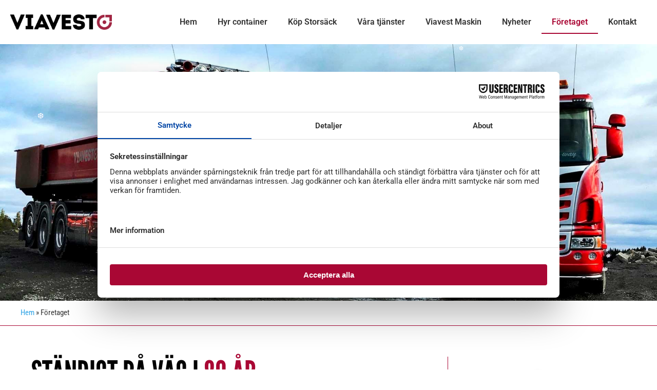

--- FILE ---
content_type: text/html
request_url: https://viavest.se/f%C3%B6retaget/
body_size: 17275
content:
<!doctype html>
<html lang="sv-SE" prefix="og: https://ogp.me/ns#">
<head>
<meta charset="UTF-8">
<meta id="swift3-viewport" name="viewport" content="width=device-width, initial-scale=1.0" />
<script>!function(){var e=document.documentElement;1<document.querySelectorAll('meta[name="viewport"]').length&&document.getElementById("swift3-viewport").remove();const t=new MutationObserver((e,t)=>{for(var i of e)if("childList"===i.type)for(var d of i.addedNodes){var r,o,n;""==document.location.hash?("STYLE"===d.nodeName&&"swift/renderfix"===d.getAttribute("media")&&d.setAttribute("media","all"),"LINK"===d.nodeName&&"swift/ccss"===d.getAttribute("rel")&&window.matchMedia(d.media).matches&&d.setAttribute("rel","stylesheet"),"LINK"===d.nodeName&&("swift/preload"===d.getAttribute("rel")?window.matchMedia(d.media).matches&&d.setAttribute("rel","preload"):"preload"===d.getAttribute("rel")&&window.innerWidth<768&&d.getAttribute("as")&&"font"==d.getAttribute("as")&&d.remove())):"LINK"===d.nodeName&&"swift/stylesheet"===d.getAttribute("rel")?d.setAttribute("rel","stylesheet"):"STYLE"===d.nodeName&&"swift/lazystyle"===d.getAttribute("media")&&(d.dataset.media?d.setAttribute("media",d.dataset.media):d.removeAttribute("media")),"IMG"===d.nodeName?(r=d.getAttribute("loading")||"",o=d.getAttribute("width")||"",n=d.getAttribute("height")||"","desktop"==r&&767<window.innerWidth||"mobile"==r&&window.innerWidth<768?d.removeAttribute("loading"):-1!==r.indexOf(["desktop","mobile"])&&d.setAttribute("loading","lazy"),-1!==["1441","541"].indexOf(o)&&""!==n&&(d.setAttribute("width",window.innerWidth),d.setAttribute("height",Math.round(n*window.innerWidth/o)))):"META"==d.nodeName&&d.name&&"viewport"==d.name&&null!==document.getElementById("swift3-viewport")&&document.getElementById("swift3-viewport").remove(),"META"==d.nodeName&&d.httpEquiv&&"swift3-csp"==d.httpEquiv&&(d.httpEquiv="content-security-policy")}});t.observe(e,{childList:!0,subtree:!0})}();</script>
	
	<meta name="viewport" content="width=device-width, initial-scale=1">
	<link rel="profile" href="https://gmpg.org/xfn/11">
	<style data-s3style="c951356c">:where([data-s3image]){height: auto}</style><script src="https://viavest.se/wp-content/swift-ai/cache/viavest.se/företaget/__data/assets/fecb3aa0.js" async type="text/javascript"></script>
<!-- Google Tag Manager for WordPress by gtm4wp.com -->
<script data-cfasync="false" data-pagespeed-no-defer>
	var gtm4wp_datalayer_name = "dataLayer";
	var dataLayer = dataLayer || [];
</script>
<!-- End Google Tag Manager for WordPress by gtm4wp.com -->
<!-- Sökmotoroptimering av Rank Math – https://rankmath.com/ -->
<title>Företaget - Viavest</title>
<meta name="description" content="VIAVESTSTÄNDIGT PÅ VÄG I 80 ÅR"/>
<meta name="robots" content="index, follow, max-snippet:-1, max-video-preview:-1, max-image-preview:large"/>
<link rel="canonical" href="https://viavest.se/f%c3%b6retaget/" />
<meta property="og:locale" content="sv_SE" />
<meta property="og:type" content="article" />
<meta property="og:title" content="Företaget - Viavest" />
<meta property="og:description" content="VIAVESTSTÄNDIGT PÅ VÄG I 80 ÅR" />
<meta property="og:url" content="https://viavest.se/f%c3%b6retaget/" />
<meta property="og:site_name" content="Viavest" />
<meta property="og:updated_time" content="2025-12-16T10:04:00+01:00" />
<meta property="og:image" content="https://viavest.se/wp-content/uploads/2022/10/Dichter-Klovsten.jpg" />
<meta property="og:image:secure_url" content="https://viavest.se/wp-content/uploads/2022/10/Dichter-Klovsten.jpg" />
<meta property="og:image:width" content="1500" />
<meta property="og:image:height" content="729" />
<meta property="og:image:alt" content="Företaget" />
<meta property="og:image:type" content="image/jpeg" />
<meta property="article:published_time" content="2013-11-07T15:54:19+01:00" />
<meta property="article:modified_time" content="2025-12-16T10:04:00+01:00" />
<meta name="twitter:card" content="summary_large_image" />
<meta name="twitter:title" content="Företaget - Viavest" />
<meta name="twitter:description" content="VIAVESTSTÄNDIGT PÅ VÄG I 80 ÅR" />
<meta name="twitter:image" content="https://viavest.se/wp-content/uploads/2022/10/Dichter-Klovsten.jpg" />
<meta name="twitter:label1" content="Lästid" />
<meta name="twitter:data1" content="2 minuter" />
<script type="application/ld+json" class="rank-math-schema">{"@context":"https://schema.org","@graph":[{"@type":"Organization","@id":"https://viavest.se/#organization","name":"Viavest","url":"https://viavest.se","logo":{"@type":"ImageObject","@id":"https://viavest.se/#logo","url":"//viavest.se/wp-content/swift-ai/images/wp-content/uploads/2013/11/viavest_logo_standard_red-png.webp","contentUrl":"//viavest.se/wp-content/swift-ai/images/wp-content/uploads/2013/11/viavest_logo_standard_red-png.webp","caption":"Viavest","inLanguage":"sv-SE","width":"526","height":"80"}},{"@type":"WebSite","@id":"https://viavest.se/#website","url":"https://viavest.se","name":"Viavest","publisher":{"@id":"https://viavest.se/#organization"},"inLanguage":"sv-SE"},{"@type":"ImageObject","@id":"//viavest.se/wp-content/swift-ai/images/wp-content/uploads/2022/10/Dichter-Klovsten-1024x498-jpg.webp","url":"//viavest.se/wp-content/swift-ai/images/wp-content/uploads/2022/10/Dichter-Klovsten-1024x498-jpg.webp","width":"200","height":"200","inLanguage":"sv-SE"},{"@type":"BreadcrumbList","@id":"https://viavest.se/f%c3%b6retaget/#breadcrumb","itemListElement":[{"@type":"ListItem","position":"1","item":{"@id":"https://viavest.se","name":"Hem"}},{"@type":"ListItem","position":"2","item":{"@id":"https://viavest.se/f%c3%b6retaget/","name":"F\u00f6retaget"}}]},{"@type":"WebPage","@id":"https://viavest.se/f%c3%b6retaget/#webpage","url":"https://viavest.se/f%c3%b6retaget/","name":"F\u00f6retaget - Viavest","datePublished":"2013-11-07T15:54:19+01:00","dateModified":"2025-12-16T10:04:00+01:00","isPartOf":{"@id":"https://viavest.se/#website"},"primaryImageOfPage":{"@id":"//viavest.se/wp-content/swift-ai/images/wp-content/uploads/2022/10/Dichter-Klovsten-1024x498-jpg.webp"},"inLanguage":"sv-SE","breadcrumb":{"@id":"https://viavest.se/f%c3%b6retaget/#breadcrumb"}},{"@type":"Person","@id":"https://viavest.se/author/admin21324aq/","name":"admin21324Aq","url":"https://viavest.se/author/admin21324aq/","image":{"@type":"ImageObject","@id":"https://secure.gravatar.com/avatar/cfcfe5fa2561b7776cab243359362793a7a15e3805c60b75c134374b0aaf6f99?s=96&amp;d=mm&amp;r=g","url":"https://secure.gravatar.com/avatar/cfcfe5fa2561b7776cab243359362793a7a15e3805c60b75c134374b0aaf6f99?s=96&amp;d=mm&amp;r=g","caption":"admin21324Aq","inLanguage":"sv-SE"},"worksFor":{"@id":"https://viavest.se/#organization"}},{"@type":"Article","headline":"F\u00f6retaget - Viavest","datePublished":"2013-11-07T15:54:19+01:00","dateModified":"2025-12-16T10:04:00+01:00","author":{"@id":"https://viavest.se/author/admin21324aq/","name":"admin21324Aq"},"publisher":{"@id":"https://viavest.se/#organization"},"description":"VIAVESTST\u00c4NDIGT P\u00c5 V\u00c4G I 80 \u00c5R","name":"F\u00f6retaget - Viavest","@id":"https://viavest.se/f%c3%b6retaget/#richSnippet","isPartOf":{"@id":"https://viavest.se/f%c3%b6retaget/#webpage"},"image":{"@id":"//viavest.se/wp-content/swift-ai/images/wp-content/uploads/2022/10/Dichter-Klovsten-1024x498-jpg.webp"},"inLanguage":"sv-SE","mainEntityOfPage":{"@id":"https://viavest.se/f%c3%b6retaget/#webpage"}}]}</script>
<!-- /Rank Math SEO-tillägg för WordPress -->

<link rel="alternate" type="application/rss+xml" title="Viavest &raquo; Webbflöde" href="https://viavest.se/feed/" />
<link rel="alternate" type="application/rss+xml" title="Viavest &raquo; Kommentarsflöde" href="https://viavest.se/comments/feed/" />
<link rel="alternate" title="oEmbed (JSON)" type="application/json+oembed" href="https://viavest.se/wp-json/oembed/1.0/embed?url=https%3A%2F%2Fviavest.se%2Ff%25c3%25b6retaget%2F" />
<link rel="alternate" title="oEmbed (XML)" type="text/xml+oembed" href="https://viavest.se/wp-json/oembed/1.0/embed?url=https%3A%2F%2Fviavest.se%2Ff%25c3%25b6retaget%2F&#038;format=xml" />
<style data-s3style="0d02ac0b">.swift3-fragment{opacity:0!important;}.swift3-fragment-block{display:block;}</style><link rel="stylesheet" type="text/css" href="https://use.typekit.net/ipv2xke.css"><style id='wp-img-auto-sizes-contain-inline-css' data-s3style='cfd9cbb7'>
img:is([sizes=auto i],[sizes^="auto," i]){contain-intrinsic-size:3000px 1500px}
/*# sourceURL=wp-img-auto-sizes-contain-inline-css */
</style>
<style id='wp-emoji-styles-inline-css' data-s3style='57e301ff'>

	img.wp-smiley, img.emoji {
		display: inline !important;
		border: none !important;
		box-shadow: none !important;
		height: 1em !important;
		width: 1em !important;
		margin: 0 0.07em !important;
		vertical-align: -0.1em !important;
		background: none !important;
		padding: 0 !important;
	}
/*# sourceURL=wp-emoji-styles-inline-css */
</style>
<link rel="stylesheet" href="https://viavest.se/wp-content/swift-ai/cache/viavest.se/företaget/__data/assets/cc29d316.css" id="global-styles-inline-css" />
<link rel='stylesheet' id='hello-elementor-css' href='https://viavest.se/wp-content/themes/hello-elementor/assets/css/reset.css?ver=3.4.5' media='all' />
<link rel='stylesheet' id='hello-elementor-theme-style-css' href='https://viavest.se/wp-content/themes/hello-elementor/assets/css/theme.css?ver=3.4.5' media='all' />
<link rel='stylesheet' id='chld_thm_cfg_separate-css' href='https://viavest.se/wp-content/themes/Viavest10/ctc-style.css?ver=2.5.0.1650458545' media='all' />
<link rel='stylesheet' id='hello-elementor-header-footer-css' href='https://viavest.se/wp-content/themes/hello-elementor/assets/css/header-footer.css?ver=3.4.5' media='all' />
<link rel='stylesheet' id='elementor-frontend-css' href='https://viavest.se/wp-content/plugins/elementor/assets/css/frontend.min.css?ver=3.34.2' media='all' />
<link rel='stylesheet' id='elementor-post-1431-css' href='https://viavest.se/wp-content/uploads/elementor/css/post-1431.css?ver=1768918684' media='all' />
<link rel='stylesheet' id='widget-image-css' href='https://viavest.se/wp-content/plugins/elementor/assets/css/widget-image.min.css?ver=3.34.2' media='all' />
<link rel='stylesheet' id='widget-nav-menu-css' href='https://viavest.se/wp-content/plugins/elementor-pro/assets/css/widget-nav-menu.min.css?ver=3.34.1' media='all' />
<link rel='stylesheet' id='e-sticky-css' href='https://viavest.se/wp-content/plugins/elementor-pro/assets/css/modules/sticky.min.css?ver=3.34.1' media='all' />
<link rel='stylesheet' id='widget-heading-css' href='https://viavest.se/wp-content/plugins/elementor/assets/css/widget-heading.min.css?ver=3.34.2' media='all' />
<link rel='stylesheet' id='widget-posts-css' href='https://viavest.se/wp-content/plugins/elementor-pro/assets/css/widget-posts.min.css?ver=3.34.1' media='all' />
<link rel='stylesheet' id='e-shapes-css' href='https://viavest.se/wp-content/plugins/elementor/assets/css/conditionals/shapes.min.css?ver=3.34.2' media='all' />
<link rel='stylesheet' id='e-animation-fadeInLeft-css' href='https://viavest.se/wp-content/plugins/elementor/assets/lib/animations/styles/fadeInLeft.min.css?ver=3.34.2' media='all' />
<link rel='stylesheet' id='swiper-css' href='https://viavest.se/wp-content/plugins/elementor/assets/lib/swiper/v8/css/swiper.min.css?ver=8.4.5' media='all' />
<link rel='stylesheet' id='e-swiper-css' href='https://viavest.se/wp-content/plugins/elementor/assets/css/conditionals/e-swiper.min.css?ver=3.34.2' media='all' />
<link rel='stylesheet' id='widget-slides-css' href='https://viavest.se/wp-content/plugins/elementor-pro/assets/css/widget-slides.min.css?ver=3.34.1' media='all' />
<link rel='stylesheet' id='widget-divider-css' href='https://viavest.se/wp-content/plugins/elementor/assets/css/widget-divider.min.css?ver=3.34.2' media='all' />
<link rel='stylesheet' id='elementor-post-91-css' href='https://viavest.se/wp-content/uploads/elementor/css/post-91.css?ver=1768918693' media='all' />
<link rel='stylesheet' id='elementor-post-1443-css' href='https://viavest.se/wp-content/uploads/elementor/css/post-1443.css?ver=1768918684' media='all' />
<link rel='stylesheet' id='elementor-post-1471-css' href='https://viavest.se/wp-content/uploads/elementor/css/post-1471.css?ver=1768918684' media='all' />
<link rel='stylesheet' id='elementor-gf-local-robotoslab-css' href='https://viavest.se/wp-content/uploads/elementor/google-fonts/css/robotoslab.css?ver=1738168165' media='all' />
<link rel='stylesheet' id='elementor-gf-local-robotocondensed-css' href='https://viavest.se/wp-content/uploads/elementor/google-fonts/css/robotocondensed.css?ver=1738168197' media='all' />
<link rel='stylesheet' id='elementor-gf-local-roboto-css' href='https://viavest.se/wp-content/uploads/elementor/google-fonts/css/roboto.css?ver=1738168227' media='all' />
<script src="https://viavest.se/wp-includes/js/jquery/jquery.min.js?ver=3.7.1" id="jquery-core-js"></script>
<script src="https://viavest.se/wp-includes/js/jquery/jquery-migrate.min.js?ver=3.4.1" id="jquery-migrate-js"></script>
<link rel="https://api.w.org/" href="https://viavest.se/wp-json/" /><link rel="alternate" title="JSON" type="application/json" href="https://viavest.se/wp-json/wp/v2/pages/91" /><link rel="EditURI" type="application/rsd+xml" title="RSD" href="https://viavest.se/xmlrpc.php?rsd" />
<meta name="generator" content="WordPress 6.9" />
<link rel='shortlink' href='https://viavest.se/?p=91' />
	<script>
		//Autumn_check Weather effect Start
		 
		//Autumn_check Weather effect End
	</script>
	<script>
		//winter_check Start
			//Winter snow Falling Start
								//Winter Snow End
					//2. falling snow Start	
											jQuery(document).ready( function(){
							jQuery.fn.snow({
								minSize:4, 
								maxSize:24, 
								newOn:450, 
								flakeColor:'#ffffff',
								durationMillis: 30000
							});
						});
					 
		 
			//Winter Falling End
		//winter_check end
	</script>
	<style data-s3style="c39531e3">
		.we-flake{
			color: #ffffff !important;
		}
	</style>
	<script>
		// spring_check Effect End
		 
	</script>
	<script>
		// summer_check Effect Start
		  //summer_check Effect End
	</script>
	<script>
		//halloween_check  Start
		 
	  //halloween_check End
	</script>
	<script>
		//rainy_check Start
			 
	  //rainy_check end
	</script>
	<script>
		//thanks_giving_check start
			 
		//thanks_giving_check end
	</script>
	<script>
		//valentine_check start
			 
		//valentine_check End
	</script>
	<script>
		//new_year_check start
			 
		//new_year_check end
	</script>

<!-- Google Tag Manager for WordPress by gtm4wp.com -->
<!-- GTM Container placement set to automatic -->
<script data-cfasync="false" data-pagespeed-no-defer>
	var dataLayer_content = {"pagePostType":"page","pagePostType2":"single-page","pagePostAuthor":"admin21324Aq"};
	dataLayer.push( dataLayer_content );
</script>
<script data-cfasync="false" data-pagespeed-no-defer>
(function(w,d,s,l,i){w[l]=w[l]||[];w[l].push({'gtm.start':
new Date().getTime(),event:'gtm.js'});var f=d.getElementsByTagName(s)[0],
j=d.createElement(s),dl=l!='dataLayer'?'&l='+l:'';j.async=true;j.src=
'//www.googletagmanager.com/gtm.js?id='+i+dl;f.parentNode.insertBefore(j,f);
})(window,document,'script','dataLayer','GTM-W8V35WRW');
</script>
<!-- End Google Tag Manager for WordPress by gtm4wp.com --><meta name="generator" content="Elementor 3.34.2; features: e_font_icon_svg, additional_custom_breakpoints; settings: css_print_method-external, google_font-enabled, font_display-auto">
<!-- Google tag (gtag.js) -->
<script async src="https://www.googletagmanager.com/gtag/js?id=G-XTFMXFW58E"></script>
<script>
  window.dataLayer = window.dataLayer || [];
  function gtag(){dataLayer.push(arguments);}
  gtag('js', new Date());

  gtag('config', 'G-XTFMXFW58E');
</script>
			<style data-s3style="ba2b52e5">
				.e-con.e-parent:nth-of-type(n+4):not(.e-lazyloaded):not(.e-no-lazyload),
				.e-con.e-parent:nth-of-type(n+4):not(.e-lazyloaded):not(.e-no-lazyload) * {
					background-image: none !important;
				}
				@media screen and (max-height: 1024px) {
					.e-con.e-parent:nth-of-type(n+3):not(.e-lazyloaded):not(.e-no-lazyload),
					.e-con.e-parent:nth-of-type(n+3):not(.e-lazyloaded):not(.e-no-lazyload) * {
						background-image: none !important;
					}
				}
				@media screen and (max-height: 640px) {
					.e-con.e-parent:nth-of-type(n+2):not(.e-lazyloaded):not(.e-no-lazyload),
					.e-con.e-parent:nth-of-type(n+2):not(.e-lazyloaded):not(.e-no-lazyload) * {
						background-image: none !important;
					}
				}
			</style>
			<link rel="icon" href="https://viavest.se/wp-content/uploads/2024/03/cropped-favoicon-32x32.png" sizes="32x32" />
<link rel="icon" href="https://viavest.se/wp-content/uploads/2024/03/cropped-favoicon-192x192.png" sizes="192x192" />
<link rel="apple-touch-icon" href="https://viavest.se/wp-content/uploads/2024/03/cropped-favoicon-180x180.png" />
<meta name="msapplication-TileImage" content="https://viavest.se/wp-content/uploads/2024/03/cropped-favoicon-270x270.png" />
		<style id="wp-custom-css" data-s3style="eb2cfd0d">
			.elementor-toggle .elementor-tab-content {
	display: block !important;
}

h1, h2, h3, h4 {
	font-family: 'league-gothic';
}


.one_half, .one_third, .two_third, .three_fourth, .one_fourth {
    position: relative;
    margin-right: 4%;
    float: left;
}

.two_third {
    width: 65.33%;
}

.last {
    margin-right: 0 !important;
    clear: right;
}
/* formular */

input#gform_submit_button_1 {
    background-color: #2EA3E5;
    color: #fff;
    border: 0;
    padding: 10px 35px;
    border-radius: 100px;
    font-weight: 600;
}

input#gform_submit_button_1:hover {
    background-color: #A90734;
}

.gform_body h1, h2, h3 {
    font-family: 'league-gothic';
}

/* formulär slut */

/* kontakt */
#content > div > div.elementor.elementor-151 > section > div > div > div > section > div {
	grid-gap: 20px;
}

.kontakt-name {
	font-family: 'league-gothic';
	font-size: 20px;
	margin-bottom: 10px;
}

.box-html p {
    margin-bottom: 5px;
}		</style>
		<script type="text/javascript">['touchstart', 'mousemove'].forEach(function(e){document.addEventListener(e, function(){document.body.classList.remove('swift-noui')}, {once: true});});</script></head>
<body class="wp-singular page-template-default page page-id-91 wp-embed-responsive wp-theme-hello-elementor wp-child-theme-Viavest10 swift-nojs swift-noui hello-elementor-default elementor-default elementor-kit-1431 elementor-page elementor-page-91">


<!-- GTM Container placement set to automatic -->
<!-- Google Tag Manager (noscript) -->
				<noscript><iframe src="https://www.googletagmanager.com/ns.html?id=GTM-W8V35WRW" height="0" width="0" style="display:none;visibility:hidden" aria-hidden="true"></iframe></noscript>
<!-- End Google Tag Manager (noscript) -->
<a class="skip-link screen-reader-text" href="#content">Hoppa till innehåll</a>

		<header data-s3cid="1" data-elementor-type="header" data-elementor-id="1443" class="elementor elementor-1443 elementor-location-header" data-elementor-post-type="elementor_library">
					<section data-s3cid="2" class="elementor-section elementor-top-section elementor-element elementor-element-0cfe4ab elementor-section-boxed elementor-section-height-default elementor-section-height-default" data-id="0cfe4ab" data-element_type="section" data-settings="{&quot;background_background&quot;:&quot;classic&quot;,&quot;sticky&quot;:&quot;top&quot;,&quot;sticky_on&quot;:[&quot;desktop&quot;,&quot;tablet&quot;,&quot;mobile&quot;],&quot;sticky_offset&quot;:0,&quot;sticky_effects_offset&quot;:0,&quot;sticky_anchor_link_offset&quot;:0}">
						<div data-s3cid="3" class="elementor-container elementor-column-gap-default">
					<div data-s3cid="4" class="elementor-column elementor-col-100 elementor-top-column elementor-element elementor-element-586eb75" data-id="586eb75" data-element_type="column">
			<div data-s3cid="5" class="elementor-widget-wrap elementor-element-populated">
						<section data-s3cid="6" class="elementor-section elementor-inner-section elementor-element elementor-element-f7711d7 elementor-section-full_width elementor-section-height-default elementor-section-height-default" data-id="f7711d7" data-element_type="section">
						<div data-s3cid="7" class="elementor-container elementor-column-gap-default">
					<div data-s3cid="8" class="elementor-column elementor-col-50 elementor-inner-column elementor-element elementor-element-67b82dc" data-id="67b82dc" data-element_type="column">
			<div data-s3cid="9" class="elementor-widget-wrap elementor-element-populated">
						<div data-s3cid="10" class="elementor-element elementor-element-8923ca0 elementor-widget elementor-widget-image" data-id="8923ca0" data-element_type="widget" data-widget_type="image.default">
																<a href="/">
							<img loading="lazy" width="526" height="80" src="//viavest.se/wp-content/swift-ai/images/wp-content/uploads/2013/11/viavest_logo_standard_red-png.webp" class="attachment-large size-large wp-image-202" alt="" srcset="//viavest.se/wp-content/swift-ai/images/wp-content/uploads/2013/11/viavest_logo_standard_red-png.webp 526w, //viavest.se/wp-content/swift-ai/images/wp-content/uploads/2013/11/viavest_logo_standard_red-300x46-png.webp 300w, //viavest.se/wp-content/swift-ai/images/wp-content/uploads/2013/11/viavest_logo_standard_red-20x3-png.webp 20w" sizes="(max-width: 526px) 100vw, 526px" data-s3image="b7718318/0" loading="lazy" fetchpriority="low" />								</a>
															</div>
					</div>
		</div>
				<div data-s3cid="11" class="elementor-column elementor-col-50 elementor-inner-column elementor-element elementor-element-09a60f3" data-id="09a60f3" data-element_type="column">
			<div data-s3cid="12" class="elementor-widget-wrap elementor-element-populated">
						<div data-s3cid="13" class="elementor-element elementor-element-64c604b elementor-nav-menu__align-end elementor-nav-menu--stretch elementor-nav-menu__text-align-center elementor-nav-menu--dropdown-tablet elementor-nav-menu--toggle elementor-nav-menu--burger elementor-widget elementor-widget-nav-menu" data-id="64c604b" data-element_type="widget" data-settings="{&quot;full_width&quot;:&quot;stretch&quot;,&quot;layout&quot;:&quot;horizontal&quot;,&quot;submenu_icon&quot;:{&quot;value&quot;:&quot;&lt;svg aria-hidden=\&quot;true\&quot; class=\&quot;e-font-icon-svg e-fas-caret-down\&quot; viewBox=\&quot;0 0 320 512\&quot; xmlns=\&quot;http:\/\/www.w3.org\/2000\/svg\&quot;&gt;&lt;path d=\&quot;M31.3 192h257.3c17.8 0 26.7 21.5 14.1 34.1L174.1 354.8c-7.8 7.8-20.5 7.8-28.3 0L17.2 226.1C4.6 213.5 13.5 192 31.3 192z\&quot;&gt;&lt;\/path&gt;&lt;\/svg&gt;&quot;,&quot;library&quot;:&quot;fa-solid&quot;},&quot;toggle&quot;:&quot;burger&quot;}" data-widget_type="nav-menu.default">
								<nav aria-label="Meny" class="elementor-nav-menu--main elementor-nav-menu__container elementor-nav-menu--layout-horizontal e--pointer-underline e--animation-fade">
				<ul id="menu-1-64c604b" class="elementor-nav-menu"><li class="menu-item menu-item-type-post_type menu-item-object-page menu-item-home menu-item-24"><a href="https://viavest.se/" class="elementor-item">Hem</a></li>
<li class="menu-item menu-item-type-post_type menu-item-object-page menu-item-1036"><a href="https://viavest.se/hyr-container/" class="elementor-item">Hyr container</a></li>
<li class="menu-item menu-item-type-post_type menu-item-object-page menu-item-912"><a href="https://viavest.se/kop-storsack/" class="elementor-item">Köp Storsäck</a></li>
<li class="menu-item menu-item-type-post_type menu-item-object-page menu-item-23"><a href="https://viavest.se/tj%c3%a4nster/" class="elementor-item">Våra tjänster</a></li>
<li class="menu-item menu-item-type-post_type menu-item-object-page menu-item-762"><a href="https://viavest.se/viavestmaskin/" class="elementor-item">Viavest Maskin</a></li>
<li class="menu-item menu-item-type-post_type menu-item-object-page menu-item-22"><a href="https://viavest.se/nyheter/" class="elementor-item">Nyheter</a></li>
<li class="menu-item menu-item-type-post_type menu-item-object-page current-menu-item page_item page-item-91 current_page_item menu-item-100"><a href="https://viavest.se/f%c3%b6retaget/" aria-current="page" class="elementor-item elementor-item-active">Företaget</a></li>
<li class="menu-item menu-item-type-post_type menu-item-object-page menu-item-160"><a href="https://viavest.se/kontakt/" class="elementor-item">Kontakt</a></li>
</ul>			</nav>
					<div data-s3cid="14" class="elementor-menu-toggle" role="button" tabindex="0" aria-label="Slå på/av meny" aria-expanded="false">
			<svg aria-hidden="true" role="presentation" class="elementor-menu-toggle__icon--open e-font-icon-svg e-eicon-menu-bar" viewBox="0 0 1000 1000" xmlns="http://www.w3.org/2000/svg"><path d="M104 333H896C929 333 958 304 958 271S929 208 896 208H104C71 208 42 237 42 271S71 333 104 333ZM104 583H896C929 583 958 554 958 521S929 458 896 458H104C71 458 42 487 42 521S71 583 104 583ZM104 833H896C929 833 958 804 958 771S929 708 896 708H104C71 708 42 737 42 771S71 833 104 833Z"></path></svg><svg aria-hidden="true" role="presentation" class="elementor-menu-toggle__icon--close e-font-icon-svg e-eicon-close" viewBox="0 0 1000 1000" xmlns="http://www.w3.org/2000/svg"><path d="M742 167L500 408 258 167C246 154 233 150 217 150 196 150 179 158 167 167 154 179 150 196 150 212 150 229 154 242 171 254L408 500 167 742C138 771 138 800 167 829 196 858 225 858 254 829L496 587 738 829C750 842 767 846 783 846 800 846 817 842 829 829 842 817 846 804 846 783 846 767 842 750 829 737L588 500 833 258C863 229 863 200 833 171 804 137 775 137 742 167Z"></path></svg>		</div>
					<nav class="elementor-nav-menu--dropdown elementor-nav-menu__container" aria-hidden="true">
				<ul id="menu-2-64c604b" class="elementor-nav-menu"><li class="menu-item menu-item-type-post_type menu-item-object-page menu-item-home menu-item-24"><a href="https://viavest.se/" class="elementor-item" tabindex="-1">Hem</a></li>
<li class="menu-item menu-item-type-post_type menu-item-object-page menu-item-1036"><a href="https://viavest.se/hyr-container/" class="elementor-item" tabindex="-1">Hyr container</a></li>
<li class="menu-item menu-item-type-post_type menu-item-object-page menu-item-912"><a href="https://viavest.se/kop-storsack/" class="elementor-item" tabindex="-1">Köp Storsäck</a></li>
<li class="menu-item menu-item-type-post_type menu-item-object-page menu-item-23"><a href="https://viavest.se/tj%c3%a4nster/" class="elementor-item" tabindex="-1">Våra tjänster</a></li>
<li class="menu-item menu-item-type-post_type menu-item-object-page menu-item-762"><a href="https://viavest.se/viavestmaskin/" class="elementor-item" tabindex="-1">Viavest Maskin</a></li>
<li class="menu-item menu-item-type-post_type menu-item-object-page menu-item-22"><a href="https://viavest.se/nyheter/" class="elementor-item" tabindex="-1">Nyheter</a></li>
<li class="menu-item menu-item-type-post_type menu-item-object-page current-menu-item page_item page-item-91 current_page_item menu-item-100"><a href="https://viavest.se/f%c3%b6retaget/" aria-current="page" class="elementor-item elementor-item-active" tabindex="-1">Företaget</a></li>
<li class="menu-item menu-item-type-post_type menu-item-object-page menu-item-160"><a href="https://viavest.se/kontakt/" class="elementor-item" tabindex="-1">Kontakt</a></li>
</ul>			</nav>
						</div>
					</div>
		</div>
					</div>
		</section>
					</div>
		</div>
					</div>
		</section>
				</header>
		
<main data-s3cid="15" id="content" class="site-main post-91 page type-page status-publish hentry">

	
	<div data-s3cid="16" class="page-content">
				<div data-s3cid="17" data-elementor-type="wp-page" data-elementor-id="91" class="elementor elementor-91" data-elementor-post-type="page">
						<section data-s3cid="18" class="elementor-section elementor-top-section elementor-element elementor-element-8ad02cd elementor-section-full_width elementor-section-height-min-height elementor-section-height-default elementor-section-items-middle" data-id="8ad02cd" data-element_type="section">
							<div data-s3cid="19" class="elementor-background-overlay"></div>
							<div data-s3cid="20" class="elementor-container elementor-column-gap-default">
					<div data-s3cid="21" class="elementor-column elementor-col-100 elementor-top-column elementor-element elementor-element-7ef3672" data-id="7ef3672" data-element_type="column">
			<div data-s3cid="22" class="elementor-widget-wrap elementor-element-populated">
						<div data-s3cid="23" class="elementor-element elementor-element-4a283d7 elementor--h-position-left elementor--v-position-middle elementor-arrows-position-inside elementor-pagination-position-inside elementor-widget elementor-widget-slides" data-id="4a283d7" data-element_type="widget" data-settings="{&quot;navigation&quot;:&quot;both&quot;,&quot;autoplay&quot;:&quot;yes&quot;,&quot;pause_on_hover&quot;:&quot;yes&quot;,&quot;pause_on_interaction&quot;:&quot;yes&quot;,&quot;autoplay_speed&quot;:5000,&quot;infinite&quot;:&quot;yes&quot;,&quot;transition&quot;:&quot;slide&quot;,&quot;transition_speed&quot;:500}" data-widget_type="slides.default">
										<div data-s3cid="24" class="elementor-slides-wrapper elementor-main-swiper swiper" role="region" aria-roledescription="carousel" aria-label="Bildspel" dir="ltr" data-animation="fadeInLeft">
				<div data-s3cid="25" class="swiper-wrapper elementor-slides">
										<div data-s3cid="26" class="elementor-repeater-item-4b79b79 swiper-slide" role="group" aria-roledescription="slide"><div data-s3cid="27" class="swiper-slide-bg" role="img" aria-label=""></div><div data-s3cid="28" class="elementor-background-overlay"></div><div data-s3cid="29" class="swiper-slide-inner" ><div data-s3cid="30" class="swiper-slide-contents"><div data-s3cid="31" class="elementor-slide-heading">VIAVEST</div><div data-s3cid="32" class="elementor-slide-description">STÄNDIGT PÅ VÄG I 80 ÅR</div></div></div></div>				</div>
							</div>
								</div>
					</div>
		</div>
					</div>
		</section>
		<div data-s3cid="33" class="elementor-element elementor-element-923dfcb e-flex e-con-boxed e-con e-parent" data-id="923dfcb" data-element_type="container">
					<div data-s3cid="34" class="e-con-inner">
				<div data-s3cid="35" class="elementor-element elementor-element-48e04ec elementor-widget elementor-widget-global elementor-global-3044 elementor-widget-text-editor" data-id="48e04ec" data-element_type="widget" data-widget_type="text-editor.default">
									<nav aria-label="breadcrumbs" class="rank-math-breadcrumb"><p><a href="https://viavest.se">Hem</a><span class="separator"> &raquo; </span><span class="last">Företaget</span></p></nav>								</div>
					</div>
				</div>
				<section data-s3cid="36" class="elementor-section elementor-top-section elementor-element elementor-element-93e220e elementor-section-boxed elementor-section-height-default elementor-section-height-default" data-id="93e220e" data-element_type="section">
						<div data-s3cid="37" class="elementor-container elementor-column-gap-default">
					<div data-s3cid="38" class="elementor-column elementor-col-100 elementor-top-column elementor-element elementor-element-e33d87b" data-id="e33d87b" data-element_type="column">
			<div data-s3cid="39" class="elementor-widget-wrap elementor-element-populated">
						<section data-s3cid="40" class="elementor-section elementor-inner-section elementor-element elementor-element-3e0a789 elementor-section-full_width elementor-section-height-default elementor-section-height-default" data-id="3e0a789" data-element_type="section">
						<div data-s3cid="41" class="elementor-container elementor-column-gap-default">
					<div data-s3cid="42" class="elementor-column elementor-col-50 elementor-inner-column elementor-element elementor-element-90609c9" data-id="90609c9" data-element_type="column">
			<div data-s3cid="43" class="elementor-widget-wrap elementor-element-populated">
						<div data-s3cid="44" class="elementor-element elementor-element-78538fa elementor-widget__width-auto elementor-widget elementor-widget-heading" data-id="78538fa" data-element_type="widget" data-widget_type="heading.default">
					<h1 class="elementor-heading-title elementor-size-default">STÄNDIGT PÅ VÄG I</h1>				</div>
				<div data-s3cid="45" class="elementor-element elementor-element-684f6b0 elementor-widget__width-auto elementor-widget elementor-widget-heading" data-id="684f6b0" data-element_type="widget" data-widget_type="heading.default">
					<h1 class="elementor-heading-title elementor-size-default">80 ÅR </h1>				</div>
				<div data-s3cid="46" class="elementor-element elementor-element-a442df6 elementor-widget elementor-widget-text-editor" data-id="a442df6" data-element_type="widget" data-widget_type="text-editor.default">
									<p><strong>VIAVEST är ett av Västsveriges mest mångsidiga transport­företag. Vår mångsidighet innebär inte bara att vi kan erbjuda dig en rad olika tjänster och disponerar ett stort antal olika fordon och entreprenadmaskiner.</strong></p><p>Vi är även lyhörda för våra kunders behov och vi arbetar kontinuerligt med att förnya vårt utbud. Dessutom ligger vi långt framme när det gäller säkerhetstänkande och att miljöanpassa våra fordon.</p><p>Ett annat område där vi håller hög marschfart är utbildningen av våra medarbetare.</p><p>VIAVEST är ständigt på väg mot nya mål.</p><h2>FULL RULLE SEDAN 1940</h2><p>VIAVEST, tidigare Kungsbacka Lastbilscentral, bildades redan 1940. Under åren har verksamheten utvecklats från att vara ett renodlat transportföretag till att kunna erbjuda våra kunder en rad olika tjänster.</p><p>Det gör att vi har en stark position i Västsverige och vårt upptagningsområde omfattar norra Halland och stora delar av Västra Götaland och Småland.</p>								</div>
				<div data-s3cid="47" class="elementor-element elementor-element-0268785 elementor-widget elementor-widget-image" data-id="0268785" data-element_type="widget" data-widget_type="image.default">
															<img loading="lazy" fetchpriority="low" decoding="async" width="800" height="389" src="//viavest.se/wp-content/swift-ai/images/wp-content/uploads/2022/10/Dichter-Klovsten-1024x498-jpg.webp" class="attachment-large size-large wp-image-2499" alt="" srcset="//viavest.se/wp-content/swift-ai/images/wp-content/uploads/2022/10/Dichter-Klovsten-1024x498-jpg.webp 1024w, //viavest.se/wp-content/swift-ai/images/wp-content/uploads/2022/10/Dichter-Klovsten-300x146-jpg.webp 300w, //viavest.se/wp-content/swift-ai/images/wp-content/uploads/2022/10/Dichter-Klovsten-768x373-jpg.webp 768w, //viavest.se/wp-content/swift-ai/images/wp-content/uploads/2022/10/Dichter-Klovsten-20x10-jpg.webp 20w, //viavest.se/wp-content/swift-ai/images/wp-content/uploads/2022/10/Dichter-Klovsten-jpg.webp 1500w" sizes="(max-width: 800px) 100vw, 800px" data-s3image="59a93a9a/0" loading="lazy" />															</div>
					</div>
		</div>
				<div data-s3cid="48" class="elementor-column elementor-col-50 elementor-inner-column elementor-element elementor-element-1e0de7a" data-id="1e0de7a" data-element_type="column" data-settings="{&quot;background_background&quot;:&quot;classic&quot;}">
			<div data-s3cid="49" class="elementor-widget-wrap elementor-element-populated">
						<div data-s3cid="50" class="elementor-element elementor-element-be0ee40 elementor-widget elementor-widget-image" data-id="be0ee40" data-element_type="widget" data-widget_type="image.default">
																<a href="/wp-content/uploads/2020/04/Certifikat-2020.pdf" target="_blank">
							<img loading="lazy" decoding="async" width="700" height="700" src="//viavest.se/wp-content/swift-ai/images/wp-content/uploads/2023/03/A3CERT_ISO-9001-png.webp" class="attachment-large size-large wp-image-2743" alt="" srcset="//viavest.se/wp-content/swift-ai/images/wp-content/uploads/2023/03/A3CERT_ISO-9001-png.webp 700w, //viavest.se/wp-content/swift-ai/images/wp-content/uploads/2023/03/A3CERT_ISO-9001-300x300-png.webp 300w, //viavest.se/wp-content/swift-ai/images/wp-content/uploads/2023/03/A3CERT_ISO-9001-150x150-png.webp 150w, //viavest.se/wp-content/swift-ai/images/wp-content/uploads/2023/03/A3CERT_ISO-9001-20x20-png.webp 20w" sizes="(max-width: 700px) 100vw, 700px" data-s3image="956b66bc/0" loading="lazy" fetchpriority="low" />								</a>
															</div>
				<div data-s3cid="51" class="elementor-element elementor-element-16326f5 elementor-widget elementor-widget-image" data-id="16326f5" data-element_type="widget" data-widget_type="image.default">
																<a href="/wp-content/uploads/2020/04/Certifikat-2020.pdf" target="_blank">
							<img loading="lazy" decoding="async" width="708" height="705" src="//viavest.se/wp-content/swift-ai/images/wp-content/uploads/2023/03/A3CERT_ISO-14001-png.webp" class="attachment-large size-large wp-image-2744" alt="" srcset="//viavest.se/wp-content/swift-ai/images/wp-content/uploads/2023/03/A3CERT_ISO-14001-png.webp 708w, //viavest.se/wp-content/swift-ai/images/wp-content/uploads/2023/03/A3CERT_ISO-14001-300x300-png.webp 300w, //viavest.se/wp-content/swift-ai/images/wp-content/uploads/2023/03/A3CERT_ISO-14001-150x150-png.webp 150w, //viavest.se/wp-content/swift-ai/images/wp-content/uploads/2023/03/A3CERT_ISO-14001-20x20-png.webp 20w" sizes="(max-width: 708px) 100vw, 708px" data-s3image="faa3c04e/0" loading="lazy" fetchpriority="low" />								</a>
															</div>
				<div data-s3cid="52" class="elementor-element elementor-element-b4142df elementor-mobile-align-center elementor-align-center elementor-widget elementor-widget-button" data-id="b4142df" data-element_type="widget" data-widget_type="button.default">
										<a class="elementor-button elementor-button-link elementor-size-md" href="/wp-content/uploads/2023/03/Certifikat-2023.pdf" target="_blank">
						<span class="elementor-button-content-wrapper">
						<span class="elementor-button-icon">
				<svg aria-hidden="true" class="e-font-icon-svg e-fas-chevron-right" viewBox="0 0 320 512" xmlns="http://www.w3.org/2000/svg"><path d="M285.476 272.971L91.132 467.314c-9.373 9.373-24.569 9.373-33.941 0l-22.667-22.667c-9.357-9.357-9.375-24.522-.04-33.901L188.505 256 34.484 101.255c-9.335-9.379-9.317-24.544.04-33.901l22.667-22.667c9.373-9.373 24.569-9.373 33.941 0L285.475 239.03c9.373 9.372 9.373 24.568.001 33.941z"></path></svg>			</span>
									<span class="elementor-button-text">Ladda ner certifikat</span>
					</span>
					</a>
								</div>
				<div data-s3cid="53" class="elementor-element elementor-element-e5bb4ff elementor-widget elementor-widget-image" data-id="e5bb4ff" data-element_type="widget" data-widget_type="image.default">
															<img loading="lazy" loading="lazy" decoding="async" width="518" height="368" src="//viavest.se/wp-content/swift-ai/images/wp-content/uploads/2025/12/fair-transport-png.webp" class="attachment-large size-large wp-image-3382" alt="" srcset="//viavest.se/wp-content/swift-ai/images/wp-content/uploads/2025/12/fair-transport-png.webp 518w, //viavest.se/wp-content/swift-ai/images/wp-content/uploads/2025/12/fair-transport-300x213-png.webp 300w" sizes="(max-width: 518px) 100vw, 518px" data-s3image="4f7a346c/0" fetchpriority="low" />															</div>
				<div data-s3cid="54" class="elementor-element elementor-element-cdbc520 elementor-widget-divider--view-line elementor-widget elementor-widget-divider" data-id="cdbc520" data-element_type="widget" data-widget_type="divider.default">
							<div data-s3cid="55" class="elementor-divider">
			<span class="elementor-divider-separator">
						</span>
		</div>
						</div>
				<div data-s3cid="56" class="elementor-element elementor-element-53b0f70 elementor-nav-menu__align-start elementor-nav-menu--dropdown-none elementor-widget elementor-widget-nav-menu" data-id="53b0f70" data-element_type="widget" data-settings="{&quot;layout&quot;:&quot;vertical&quot;,&quot;submenu_icon&quot;:{&quot;value&quot;:&quot;&lt;svg aria-hidden=\&quot;true\&quot; class=\&quot;e-font-icon-svg e-fas-caret-down\&quot; viewBox=\&quot;0 0 320 512\&quot; xmlns=\&quot;http:\/\/www.w3.org\/2000\/svg\&quot;&gt;&lt;path d=\&quot;M31.3 192h257.3c17.8 0 26.7 21.5 14.1 34.1L174.1 354.8c-7.8 7.8-20.5 7.8-28.3 0L17.2 226.1C4.6 213.5 13.5 192 31.3 192z\&quot;&gt;&lt;\/path&gt;&lt;\/svg&gt;&quot;,&quot;library&quot;:&quot;fa-solid&quot;}}" data-widget_type="nav-menu.default">
								<nav aria-label="Meny" class="elementor-nav-menu--main elementor-nav-menu__container elementor-nav-menu--layout-vertical e--pointer-none">
				<ul id="menu-1-53b0f70" class="elementor-nav-menu sm-vertical"><li class="nav-foretaget menu-item menu-item-type-post_type menu-item-object-page current-menu-item page_item page-item-91 current_page_item menu-item-2158"><a href="https://viavest.se/f%c3%b6retaget/" aria-current="page" class="elementor-item elementor-item-active">Företaget</a></li>
<li class="nav-foretaget menu-item menu-item-type-post_type menu-item-object-page menu-item-112"><a href="https://viavest.se/trafik-och-milj%c3%b6/" class="elementor-item">Trafik &#038; miljö</a></li>
<li class="nav-foretaget menu-item menu-item-type-post_type menu-item-object-page menu-item-2157"><a href="https://viavest.se/kontakt/" class="elementor-item">Medarbetare</a></li>
</ul>			</nav>
						<nav class="elementor-nav-menu--dropdown elementor-nav-menu__container" aria-hidden="true">
				<ul id="menu-2-53b0f70" class="elementor-nav-menu sm-vertical"><li class="nav-foretaget menu-item menu-item-type-post_type menu-item-object-page current-menu-item page_item page-item-91 current_page_item menu-item-2158"><a href="https://viavest.se/f%c3%b6retaget/" aria-current="page" class="elementor-item elementor-item-active" tabindex="-1">Företaget</a></li>
<li class="nav-foretaget menu-item menu-item-type-post_type menu-item-object-page menu-item-112"><a href="https://viavest.se/trafik-och-milj%c3%b6/" class="elementor-item" tabindex="-1">Trafik &#038; miljö</a></li>
<li class="nav-foretaget menu-item menu-item-type-post_type menu-item-object-page menu-item-2157"><a href="https://viavest.se/kontakt/" class="elementor-item" tabindex="-1">Medarbetare</a></li>
</ul>			</nav>
						</div>
					</div>
		</div>
					</div>
		</section>
					</div>
		</div>
					</div>
		</section>
				<section data-s3cid="57" class="elementor-section elementor-top-section elementor-element elementor-element-b03d898 elementor-section-boxed elementor-section-height-default elementor-section-height-default" data-id="b03d898" data-element_type="section">
						<div data-s3cid="58" class="elementor-container elementor-column-gap-default">
					<div data-s3cid="59" class="elementor-column elementor-col-100 elementor-top-column elementor-element elementor-element-9cdcda1" data-id="9cdcda1" data-element_type="column">
			<div data-s3cid="60" class="elementor-widget-wrap elementor-element-populated">
						<div data-s3cid="61" class="elementor-element elementor-element-acaa350 elementor-widget-divider--view-line elementor-widget elementor-widget-divider" data-id="acaa350" data-element_type="widget" data-widget_type="divider.default">
							<div data-s3cid="62" class="elementor-divider">
			<span class="elementor-divider-separator">
						</span>
		</div>
						</div>
					</div>
		</div>
					</div>
		</section>
				<section data-s3cid="63" class="elementor-section elementor-top-section elementor-element elementor-element-02bb4ec elementor-section-boxed elementor-section-height-default elementor-section-height-default" data-id="02bb4ec" data-element_type="section" data-settings="{&quot;background_background&quot;:&quot;classic&quot;}">
						<div data-s3cid="64" class="elementor-container elementor-column-gap-default">
					<div data-s3cid="65" class="elementor-column elementor-col-100 elementor-top-column elementor-element elementor-element-17d8a5f" data-id="17d8a5f" data-element_type="column">
			<div data-s3cid="66" class="elementor-widget-wrap elementor-element-populated">
						<section data-s3cid="67" class="elementor-section elementor-inner-section elementor-element elementor-element-dfb091f elementor-section-full_width elementor-section-height-min-height elementor-section-height-default" data-id="dfb091f" data-element_type="section">
						<div data-s3cid="68" class="elementor-container elementor-column-gap-default">
					<div data-s3cid="69" class="elementor-column elementor-col-33 elementor-inner-column elementor-element elementor-element-3f543fa" data-id="3f543fa" data-element_type="column">
			<div data-s3cid="70" class="elementor-widget-wrap elementor-element-populated">
						<div data-s3cid="71" class="elementor-element elementor-element-d2fcf54 elementor-widget elementor-widget-heading" data-id="d2fcf54" data-element_type="widget" data-widget_type="heading.default">
					<h3 class="elementor-heading-title elementor-size-default">KOMPLETT</h3>				</div>
				<div data-s3cid="72" class="elementor-element elementor-element-b44d6ca elementor-widget elementor-widget-text-editor" data-id="b44d6ca" data-element_type="widget" data-widget_type="text-editor.default">
									<p>VIAVEST är ett av Västsveriges mest kompletta transport­företag.</p><p>Det innebär att vi kan erbjuda dig en mängd olika tjänster och ett stort antal fordon och entreprenadmaskiner står till vårt förfogande. Oavsett om det handlar om transport av gods och material, entreprenadjobb, tunghantering, trädfällning och leveranser av biobränsle. Vi hanterar även containrar, återvinner och deponerar schaktmassor samt hjälper till med flyttning.</p><p>Vi har helt enkelt de resurser som krävs.</p>								</div>
					</div>
		</div>
				<div data-s3cid="73" class="elementor-column elementor-col-33 elementor-inner-column elementor-element elementor-element-a791487" data-id="a791487" data-element_type="column">
			<div data-s3cid="74" class="elementor-widget-wrap elementor-element-populated">
						<div data-s3cid="75" class="elementor-element elementor-element-8c8af2c elementor-widget elementor-widget-heading" data-id="8c8af2c" data-element_type="widget" data-widget_type="heading.default">
					<h3 class="elementor-heading-title elementor-size-default">HÅLLBART</h3>				</div>
				<div data-s3cid="76" class="elementor-element elementor-element-4f2ec8c elementor-widget elementor-widget-text-editor" data-id="4f2ec8c" data-element_type="widget" data-widget_type="text-editor.default">
									Viavest erbjuder dig ett hållbart samarbete. För oss handlar hållbarhet inte bara om en tydlig miljöstrategi där vi vill minimera miljöpåverkan genom att välja rätt typ av fordon, köra resurssnålt och fylla fordonen maximalt vid transporter. Det handlar även om att skapa en bra arbetsmiljö för våra förare och arbeta för hög trafiksäkerhet. Ett annat område är att bygga upp kunskap om hur schaktmassor ska hanteras, sorteras och återvinnas. Vi återvinner allt större volymer av rena schaktmassor. Det återvunna materialet krossas och kan få nya egenskaper som gör att det fungerar utmärkt vid entreprenadarbeten. Det är framtidens sätt att ta tillvara material och minska uttagen ur bergtäkter.								</div>
					</div>
		</div>
				<div data-s3cid="77" class="elementor-column elementor-col-33 elementor-inner-column elementor-element elementor-element-a850df7" data-id="a850df7" data-element_type="column">
			<div data-s3cid="78" class="elementor-widget-wrap elementor-element-populated">
						<div data-s3cid="79" class="elementor-element elementor-element-018be5e elementor-widget elementor-widget-heading" data-id="018be5e" data-element_type="widget" data-widget_type="heading.default">
					<h3 class="elementor-heading-title elementor-size-default">KOMPETENT</h3>				</div>
				<div data-s3cid="80" class="elementor-element elementor-element-8df7104 elementor-widget elementor-widget-text-editor" data-id="8df7104" data-element_type="widget" data-widget_type="text-editor.default">
									<p>Tillsammans är vi över 100 personer som arbetar i verksamheten med allt från trafik­ledning, administration och ekonomi till att köra våra transportfordon och entreprenadmaskiner. Tillsammans har vi den gedigna erfarenhet, och stora kunskap, som gör att vi kan erbjuda rätt lösning för varje kund. Tack vare våra medarbetares engagemang lyckas vi kombinera det stora företagets resurser med det mindre företagets personliga service och närhet.</p><p>Dessutom utbildas våra förare regelbundet för att deras yrkesskicklighet och trafiksäkerhet ska ligga på en hög nivå.</p>								</div>
					</div>
		</div>
					</div>
		</section>
					</div>
		</div>
					</div>
		</section>
				<section data-s3cid="81" class="elementor-section elementor-top-section elementor-element elementor-element-c225ac2 elementor-section-boxed elementor-section-height-default elementor-section-height-default" data-id="c225ac2" data-element_type="section" data-settings="{&quot;background_background&quot;:&quot;classic&quot;}">
						<div data-s3cid="82" class="elementor-container elementor-column-gap-default">
					<div data-s3cid="83" class="elementor-column elementor-col-100 elementor-top-column elementor-element elementor-element-724812c" data-id="724812c" data-element_type="column">
			<div data-s3cid="84" class="elementor-widget-wrap elementor-element-populated">
						<div data-s3cid="85" class="elementor-element elementor-element-5a241d7 elementor-widget elementor-widget-global elementor-global-2756 elementor-widget-image" data-id="5a241d7" data-element_type="widget" data-widget_type="image.default">
															<img loading="lazy" loading="lazy" decoding="async" width="1960" height="240" src="//viavest.se/wp-content/swift-ai/images/wp-content/uploads/2025/02/BRIS-23025-banner-png.webp" class="attachment-full size-full wp-image-3128" alt="" srcset="//viavest.se/wp-content/swift-ai/images/wp-content/uploads/2025/02/BRIS-23025-banner-png.webp 1960w, //viavest.se/wp-content/swift-ai/images/wp-content/uploads/2025/02/BRIS-23025-banner-300x37-png.webp 300w, //viavest.se/wp-content/swift-ai/images/wp-content/uploads/2025/02/BRIS-23025-banner-1024x125-png.webp 1024w, //viavest.se/wp-content/swift-ai/images/wp-content/uploads/2025/02/BRIS-23025-banner-768x94-png.webp 768w, //viavest.se/wp-content/swift-ai/images/wp-content/uploads/2025/02/BRIS-23025-banner-1536x188-png.webp 1536w" sizes="(max-width: 1960px) 100vw, 1960px" data-s3image="502b1155/0" fetchpriority="low" />															</div>
					</div>
		</div>
					</div>
		</section>
				</div>
		
		
			</div>

	
</main>

			<footer data-s3cid="86" data-elementor-type="footer" data-elementor-id="1471" class="elementor elementor-1471 elementor-location-footer" data-elementor-post-type="elementor_library">
					<section data-s3cid="87" class="elementor-section elementor-top-section elementor-element elementor-element-541f8088 elementor-section-boxed elementor-section-height-default elementor-section-height-default" data-id="541f8088" data-element_type="section" data-settings="{&quot;background_background&quot;:&quot;classic&quot;}">
						<div data-s3cid="88" class="elementor-container elementor-column-gap-default">
					<div data-s3cid="89" class="elementor-column elementor-col-100 elementor-top-column elementor-element elementor-element-6230abff" data-id="6230abff" data-element_type="column">
			<div data-s3cid="90" class="elementor-widget-wrap elementor-element-populated">
						<div data-s3cid="91" class="elementor-element elementor-element-674bedf9 elementor-widget elementor-widget-heading" data-id="674bedf9" data-element_type="widget" data-widget_type="heading.default">
					<h3 class="elementor-heading-title elementor-size-default">Behöver du hjälp? Kontakta oss på 0300-721 10</h3>				</div>
					</div>
		</div>
					</div>
		</section>
				<section data-s3cid="92" class="elementor-section elementor-top-section elementor-element elementor-element-7b21e461 elementor-section-boxed elementor-section-height-default elementor-section-height-default" data-id="7b21e461" data-element_type="section" data-settings="{&quot;background_background&quot;:&quot;classic&quot;}">
						<div data-s3cid="93" class="elementor-container elementor-column-gap-no">
					<div data-s3cid="94" class="elementor-column elementor-col-100 elementor-top-column elementor-element elementor-element-174bc381" data-id="174bc381" data-element_type="column">
			<div data-s3cid="95" class="elementor-widget-wrap elementor-element-populated">
						<section data-s3cid="96" class="elementor-section elementor-inner-section elementor-element elementor-element-1a2ded5e elementor-section-content-top elementor-section-full_width elementor-section-height-default elementor-section-height-default" data-id="1a2ded5e" data-element_type="section" data-settings="{&quot;background_background&quot;:&quot;classic&quot;,&quot;shape_divider_top&quot;:&quot;arrow&quot;}">
					<div data-s3cid="97" class="elementor-shape elementor-shape-top" aria-hidden="true" data-negative="false">
			<svg xmlns="http://www.w3.org/2000/svg" viewBox="0 0 700 10" preserveAspectRatio="none">
	<path class="elementor-shape-fill" d="M350,10L340,0h20L350,10z"/>
</svg>		</div>
					<div data-s3cid="98" class="elementor-container elementor-column-gap-no">
					<div data-s3cid="99" class="elementor-column elementor-col-20 elementor-inner-column elementor-element elementor-element-47d9342c" data-id="47d9342c" data-element_type="column">
			<div data-s3cid="100" class="elementor-widget-wrap elementor-element-populated">
						<div data-s3cid="101" class="elementor-element elementor-element-63bffa1 elementor-widget elementor-widget-image" data-id="63bffa1" data-element_type="widget" data-widget_type="image.default">
															<img loading="lazy" width="526" height="80" src="//viavest.se/wp-content/swift-ai/images/wp-content/uploads/2022/04/viavest_logo_standard_neg-png.webp" class="attachment-large size-large wp-image-1474" alt="" srcset="//viavest.se/wp-content/swift-ai/images/wp-content/uploads/2022/04/viavest_logo_standard_neg-png.webp 526w, //viavest.se/wp-content/swift-ai/images/wp-content/uploads/2022/04/viavest_logo_standard_neg-300x46-png.webp 300w, //viavest.se/wp-content/swift-ai/images/wp-content/uploads/2022/04/viavest_logo_standard_neg-20x3-png.webp 20w" sizes="(max-width: 526px) 100vw, 526px" data-s3image="f08cd211/0" loading="lazy" fetchpriority="low" />															</div>
				<div data-s3cid="102" class="elementor-element elementor-element-123da3d4 elementor-widget elementor-widget-text-editor" data-id="123da3d4" data-element_type="widget" data-widget_type="text-editor.default">
									<p>Vi startade redan 1940 med framför allt transporter inom bygg- och anläggningsbranschen, vilket fortfarande är kärnan i vår verksamhet. Under åren har vårt utbud breddats rejält och förutom transporter erbjuder vi en mängd olika tjänster.</p>								</div>
					</div>
		</div>
				<div data-s3cid="103" class="elementor-column elementor-col-20 elementor-inner-column elementor-element elementor-element-293b570a" data-id="293b570a" data-element_type="column">
			<div data-s3cid="104" class="elementor-widget-wrap elementor-element-populated">
						<div data-s3cid="105" class="elementor-element elementor-element-112041ad elementor-widget elementor-widget-heading" data-id="112041ad" data-element_type="widget" data-widget_type="heading.default">
					<div data-s3cid="106" class="elementor-heading-title elementor-size-default">TJÄNSTER</div>				</div>
				<div data-s3cid="107" class="elementor-element elementor-element-fc9120a elementor-nav-menu--dropdown-none elementor-widget elementor-widget-nav-menu" data-id="fc9120a" data-element_type="widget" data-settings="{&quot;layout&quot;:&quot;vertical&quot;,&quot;submenu_icon&quot;:{&quot;value&quot;:&quot;&lt;svg aria-hidden=\&quot;true\&quot; class=\&quot;e-font-icon-svg e-fas-caret-down\&quot; viewBox=\&quot;0 0 320 512\&quot; xmlns=\&quot;http:\/\/www.w3.org\/2000\/svg\&quot;&gt;&lt;path d=\&quot;M31.3 192h257.3c17.8 0 26.7 21.5 14.1 34.1L174.1 354.8c-7.8 7.8-20.5 7.8-28.3 0L17.2 226.1C4.6 213.5 13.5 192 31.3 192z\&quot;&gt;&lt;\/path&gt;&lt;\/svg&gt;&quot;,&quot;library&quot;:&quot;fa-solid&quot;}}" data-widget_type="nav-menu.default">
								<nav aria-label="Meny" class="elementor-nav-menu--main elementor-nav-menu__container elementor-nav-menu--layout-vertical e--pointer-none">
				<ul id="menu-1-fc9120a" class="elementor-nav-menu sm-vertical"><li class="menu-item menu-item-type-custom menu-item-object-custom menu-item-406"><a href="/transporter/" class="elementor-item">Transporter</a></li>
<li class="menu-item menu-item-type-custom menu-item-object-custom menu-item-407"><a href="/bygg-anlaggning-entreprenad/" class="elementor-item">Bygg, anläggning, entreprenad</a></li>
<li class="menu-item menu-item-type-custom menu-item-object-custom menu-item-408"><a href="/material/" class="elementor-item">Material</a></li>
<li class="menu-item menu-item-type-custom menu-item-object-custom menu-item-409"><a href="/container/" class="elementor-item">Container</a></li>
<li class="menu-item menu-item-type-custom menu-item-object-custom menu-item-411"><a href="/tradfallning/" class="elementor-item">Trädfällning</a></li>
</ul>			</nav>
						<nav class="elementor-nav-menu--dropdown elementor-nav-menu__container" aria-hidden="true">
				<ul id="menu-2-fc9120a" class="elementor-nav-menu sm-vertical"><li class="menu-item menu-item-type-custom menu-item-object-custom menu-item-406"><a href="/transporter/" class="elementor-item" tabindex="-1">Transporter</a></li>
<li class="menu-item menu-item-type-custom menu-item-object-custom menu-item-407"><a href="/bygg-anlaggning-entreprenad/" class="elementor-item" tabindex="-1">Bygg, anläggning, entreprenad</a></li>
<li class="menu-item menu-item-type-custom menu-item-object-custom menu-item-408"><a href="/material/" class="elementor-item" tabindex="-1">Material</a></li>
<li class="menu-item menu-item-type-custom menu-item-object-custom menu-item-409"><a href="/container/" class="elementor-item" tabindex="-1">Container</a></li>
<li class="menu-item menu-item-type-custom menu-item-object-custom menu-item-411"><a href="/tradfallning/" class="elementor-item" tabindex="-1">Trädfällning</a></li>
</ul>			</nav>
						</div>
					</div>
		</div>
				<div data-s3cid="108" class="elementor-column elementor-col-20 elementor-inner-column elementor-element elementor-element-273ffce7" data-id="273ffce7" data-element_type="column">
			<div data-s3cid="109" class="elementor-widget-wrap elementor-element-populated">
						<div data-s3cid="110" class="elementor-element elementor-element-3d0a6e7a elementor-widget elementor-widget-heading" data-id="3d0a6e7a" data-element_type="widget" data-widget_type="heading.default">
					<h4 class="elementor-heading-title elementor-size-default">TJÄNSTER</h4>				</div>
				<div data-s3cid="111" class="elementor-element elementor-element-21ef818 elementor-nav-menu--dropdown-none elementor-widget elementor-widget-nav-menu" data-id="21ef818" data-element_type="widget" data-settings="{&quot;layout&quot;:&quot;vertical&quot;,&quot;submenu_icon&quot;:{&quot;value&quot;:&quot;&lt;svg aria-hidden=\&quot;true\&quot; class=\&quot;e-font-icon-svg e-fas-caret-down\&quot; viewBox=\&quot;0 0 320 512\&quot; xmlns=\&quot;http:\/\/www.w3.org\/2000\/svg\&quot;&gt;&lt;path d=\&quot;M31.3 192h257.3c17.8 0 26.7 21.5 14.1 34.1L174.1 354.8c-7.8 7.8-20.5 7.8-28.3 0L17.2 226.1C4.6 213.5 13.5 192 31.3 192z\&quot;&gt;&lt;\/path&gt;&lt;\/svg&gt;&quot;,&quot;library&quot;:&quot;fa-solid&quot;}}" data-widget_type="nav-menu.default">
								<nav aria-label="Meny" class="elementor-nav-menu--main elementor-nav-menu__container elementor-nav-menu--layout-vertical e--pointer-none">
				<ul id="menu-1-21ef818" class="elementor-nav-menu sm-vertical"><li class="menu-item menu-item-type-custom menu-item-object-custom menu-item-413"><a href="/kranbilar/" class="elementor-item">Kranbilar</a></li>
<li class="menu-item menu-item-type-custom menu-item-object-custom menu-item-412"><a href="/biobransle/" class="elementor-item">Biobränsle</a></li>
<li class="menu-item menu-item-type-custom menu-item-object-custom menu-item-415"><a href="/tradgard/" class="elementor-item">Trädgård</a></li>
<li class="menu-item menu-item-type-custom menu-item-object-custom menu-item-416"><a href="/deponi-o-atervinning/" class="elementor-item">Deponi, återvinning</a></li>
<li class="menu-item menu-item-type-custom menu-item-object-custom menu-item-417"><a href="/entreprenadmaskiner/" class="elementor-item">Entreprenadmaskiner</a></li>
</ul>			</nav>
						<nav class="elementor-nav-menu--dropdown elementor-nav-menu__container" aria-hidden="true">
				<ul id="menu-2-21ef818" class="elementor-nav-menu sm-vertical"><li class="menu-item menu-item-type-custom menu-item-object-custom menu-item-413"><a href="/kranbilar/" class="elementor-item" tabindex="-1">Kranbilar</a></li>
<li class="menu-item menu-item-type-custom menu-item-object-custom menu-item-412"><a href="/biobransle/" class="elementor-item" tabindex="-1">Biobränsle</a></li>
<li class="menu-item menu-item-type-custom menu-item-object-custom menu-item-415"><a href="/tradgard/" class="elementor-item" tabindex="-1">Trädgård</a></li>
<li class="menu-item menu-item-type-custom menu-item-object-custom menu-item-416"><a href="/deponi-o-atervinning/" class="elementor-item" tabindex="-1">Deponi, återvinning</a></li>
<li class="menu-item menu-item-type-custom menu-item-object-custom menu-item-417"><a href="/entreprenadmaskiner/" class="elementor-item" tabindex="-1">Entreprenadmaskiner</a></li>
</ul>			</nav>
						</div>
					</div>
		</div>
				<div data-s3cid="112" class="elementor-column elementor-col-20 elementor-inner-column elementor-element elementor-element-753d44f4" data-id="753d44f4" data-element_type="column">
			<div data-s3cid="113" class="elementor-widget-wrap elementor-element-populated">
						<div data-s3cid="114" class="elementor-element elementor-element-3d74a3b2 elementor-widget elementor-widget-heading" data-id="3d74a3b2" data-element_type="widget" data-widget_type="heading.default">
					<h4 class="elementor-heading-title elementor-size-default">NYHETER</h4>				</div>
				<div data-s3cid="115" class="elementor-element elementor-element-b69739e elementor-grid-1 elementor-posts--thumbnail-none elementor-grid-tablet-2 elementor-grid-mobile-1 elementor-widget elementor-widget-posts" data-id="b69739e" data-element_type="widget" data-settings="{&quot;classic_columns&quot;:&quot;1&quot;,&quot;classic_row_gap&quot;:{&quot;unit&quot;:&quot;px&quot;,&quot;size&quot;:9,&quot;sizes&quot;:[]},&quot;classic_columns_tablet&quot;:&quot;2&quot;,&quot;classic_columns_mobile&quot;:&quot;1&quot;,&quot;classic_row_gap_tablet&quot;:{&quot;unit&quot;:&quot;px&quot;,&quot;size&quot;:&quot;&quot;,&quot;sizes&quot;:[]},&quot;classic_row_gap_mobile&quot;:{&quot;unit&quot;:&quot;px&quot;,&quot;size&quot;:&quot;&quot;,&quot;sizes&quot;:[]}}" data-widget_type="posts.classic">
				<div data-s3cid="116" class="elementor-widget-container">
							<div data-s3cid="117" class="elementor-posts-container elementor-posts elementor-posts--skin-classic elementor-grid" role="list">
				<article data-s3cid="118" class="elementor-post elementor-grid-item post-3378 post type-post status-publish format-standard has-post-thumbnail hentry category-nyheter" role="listitem">
				<div data-s3cid="119" class="elementor-post__text">
				<h3 class="elementor-post__title">
			<a href="https://viavest.se/god-jul-gott-nytt-ar-fran-oss-pa-viavest/" >
				God Jul &#038; Gott Nytt År från oss på Viavest			</a>
		</h3>
				</div>
				</article>
				<article data-s3cid="120" class="elementor-post elementor-grid-item post-3389 post type-post status-publish format-standard has-post-thumbnail hentry category-nyheter" role="listitem">
				<div data-s3cid="121" class="elementor-post__text">
				<h3 class="elementor-post__title">
			<a href="https://viavest.se/viavest-ar-nu-certifierade-i-fair-transport-for-en-hallbar-och-schysst-transportbransch/" >
				Viavest är nu certifierade i Fair Transport – för en hållbar och schysst transportbransch			</a>
		</h3>
				</div>
				</article>
				<article data-s3cid="122" class="elementor-post elementor-grid-item post-3373 post type-post status-publish format-standard has-post-thumbnail hentry category-nyheter" role="listitem">
				<div data-s3cid="123" class="elementor-post__text">
				<h3 class="elementor-post__title">
			<a href="https://viavest.se/ny-hjullastare-till-klovsten-viavest-vaxer-med-volvo-l150h/" >
				Ny hjullastare till Klovsten – Viavest växer med Volvo L150H			</a>
		</h3>
				</div>
				</article>
				<article data-s3cid="124" class="elementor-post elementor-grid-item post-3361 post type-post status-publish format-standard has-post-thumbnail hentry category-nyheter" role="listitem">
				<div data-s3cid="125" class="elementor-post__text">
				<h3 class="elementor-post__title">
			<a href="https://viavest.se/viavest-valkomnar-den-lilla-roda-till-fordonsflottan/" >
				Viavest välkomnar den lilla röda till fordonsflottan			</a>
		</h3>
				</div>
				</article>
				</div>
		
						</div>
				</div>
					</div>
		</div>
				<div data-s3cid="126" class="elementor-column elementor-col-20 elementor-inner-column elementor-element elementor-element-1f7b2307" data-id="1f7b2307" data-element_type="column">
			<div data-s3cid="127" class="elementor-widget-wrap elementor-element-populated">
						<div data-s3cid="128" class="elementor-element elementor-element-363f711e elementor-widget elementor-widget-heading" data-id="363f711e" data-element_type="widget" data-widget_type="heading.default">
					<h4 class="elementor-heading-title elementor-size-default">VIAVEST</h4>				</div>
				<div data-s3cid="129" class="elementor-element elementor-element-775539e elementor-widget elementor-widget-text-editor" data-id="775539e" data-element_type="widget" data-widget_type="text-editor.default">
									<p>Hantverksgatan 36</p><p>434 42 Kungsbacka</p><p>Tel: <a href="tel:030072110">0300-72110</a></p><p><a href="&#x6d;&#x61;&#105;&#108;t&#x6f;&#x3a;&#x69;&#110;&#102;o&#x40;&#x76;&#x69;&#97;&#118;e&#x73;&#x74;&#x2e;&#115;&#101;">&#x69;&#x6e;&#x66;&#111;&#64;&#118;ia&#x76;&#x65;&#x73;&#x74;&#46;&#115;e</a></p>								</div>
					</div>
		</div>
					</div>
		</section>
					</div>
		</div>
					</div>
		</section>
				<footer data-s3cid="130" class="elementor-section elementor-top-section elementor-element elementor-element-735e1c95 elementor-section-boxed elementor-section-height-default elementor-section-height-default" data-id="735e1c95" data-element_type="section" data-settings="{&quot;background_background&quot;:&quot;classic&quot;}">
						<div data-s3cid="131" class="elementor-container elementor-column-gap-no">
					<div data-s3cid="132" class="elementor-column elementor-col-100 elementor-top-column elementor-element elementor-element-2dfa228" data-id="2dfa228" data-element_type="column">
			<div data-s3cid="133" class="elementor-widget-wrap elementor-element-populated">
						<section data-s3cid="134" class="elementor-section elementor-inner-section elementor-element elementor-element-403a2639 elementor-section-full_width elementor-section-height-default elementor-section-height-default" data-id="403a2639" data-element_type="section">
						<div data-s3cid="135" class="elementor-container elementor-column-gap-default">
					<div data-s3cid="136" class="elementor-column elementor-col-100 elementor-inner-column elementor-element elementor-element-4bed469e" data-id="4bed469e" data-element_type="column">
			<div data-s3cid="137" class="elementor-widget-wrap elementor-element-populated">
						<div data-s3cid="138" class="elementor-element elementor-element-2932361d elementor-widget elementor-widget-heading" data-id="2932361d" data-element_type="widget" data-widget_type="heading.default">
					<p class="elementor-heading-title elementor-size-default">© 2025 All rights reserved</p>				</div>
					</div>
		</div>
					</div>
		</section>
					</div>
		</div>
					</div>
		</footer>
				</footer>
		
			<script>
				const lazyloadRunObserver = () => {
					const lazyloadBackgrounds = document.querySelectorAll( `.e-con.e-parent:not(.e-lazyloaded)` );
					const lazyloadBackgroundObserver = new IntersectionObserver( ( entries ) => {
						entries.forEach( ( entry ) => {
							if ( entry.isIntersecting ) {
								let lazyloadBackground = entry.target;
								if( lazyloadBackground ) {
									lazyloadBackground.classList.add( 'e-lazyloaded' );
								}
								lazyloadBackgroundObserver.unobserve( entry.target );
							}
						});
					}, { rootMargin: '200px 0px 200px 0px' } );
					lazyloadBackgrounds.forEach( ( lazyloadBackground ) => {
						lazyloadBackgroundObserver.observe( lazyloadBackground );
					} );
				};
				const events = [
					'DOMContentLoaded',
					'elementor/lazyload/observe',
				];
				events.forEach( ( event ) => {
					document.addEventListener( event, lazyloadRunObserver );
				} );
			</script>
			<script src="https://viavest.se/wp-content/plugins/duracelltomi-google-tag-manager/dist/js/gtm4wp-form-move-tracker.js?ver=1.22.3" id="gtm4wp-form-move-tracker-js"></script>
<script src="https://viavest.se/wp-content/themes/hello-elementor/assets/js/hello-frontend.js?ver=3.4.5" id="hello-theme-frontend-js"></script>
<script src="https://viavest.se/wp-content/plugins/elementor/assets/js/webpack.runtime.min.js?ver=3.34.2" id="elementor-webpack-runtime-js"></script>
<script src="https://viavest.se/wp-content/plugins/elementor/assets/js/frontend-modules.min.js?ver=3.34.2" id="elementor-frontend-modules-js"></script>
<script src="https://viavest.se/wp-includes/js/jquery/ui/core.min.js?ver=1.13.3" id="jquery-ui-core-js"></script>
<script id="elementor-frontend-js-before">
var elementorFrontendConfig = {"environmentMode":{"edit":false,"wpPreview":false,"isScriptDebug":false},"i18n":{"shareOnFacebook":"Dela p\u00e5 Facebook","shareOnTwitter":"Dela p\u00e5 Twitter","pinIt":"F\u00e4st det","download":"Ladda ner","downloadImage":"Ladda ner bild","fullscreen":"Helsk\u00e4rm","zoom":"Zoom","share":"Dela","playVideo":"Spela videoklipp","previous":"F\u00f6reg\u00e5ende","next":"N\u00e4sta","close":"St\u00e4ng","a11yCarouselPrevSlideMessage":"F\u00f6reg\u00e5ende bild","a11yCarouselNextSlideMessage":"N\u00e4sta bild","a11yCarouselFirstSlideMessage":"Detta \u00e4r f\u00f6rsta bilden","a11yCarouselLastSlideMessage":"Detta \u00e4r sista bilden","a11yCarouselPaginationBulletMessage":"G\u00e5 till bild"},"is_rtl":false,"breakpoints":{"xs":0,"sm":480,"md":768,"lg":1025,"xl":1440,"xxl":1600},"responsive":{"breakpoints":{"mobile":{"label":"Mobilt portr\u00e4ttl\u00e4ge","value":767,"default_value":767,"direction":"max","is_enabled":true},"mobile_extra":{"label":"Mobil liggande","value":880,"default_value":880,"direction":"max","is_enabled":false},"tablet":{"label":"St\u00e5ende p\u00e5 l\u00e4splatta","value":1024,"default_value":1024,"direction":"max","is_enabled":true},"tablet_extra":{"label":"Liggande p\u00e5 l\u00e4splatta","value":1200,"default_value":1200,"direction":"max","is_enabled":false},"laptop":{"label":"B\u00e4rbar dator","value":1366,"default_value":1366,"direction":"max","is_enabled":false},"widescreen":{"label":"Widescreen","value":2400,"default_value":2400,"direction":"min","is_enabled":false}},"hasCustomBreakpoints":false},"version":"3.34.2","is_static":false,"experimentalFeatures":{"e_font_icon_svg":true,"additional_custom_breakpoints":true,"container":true,"e_optimized_markup":true,"theme_builder_v2":true,"hello-theme-header-footer":true,"nested-elements":true,"home_screen":true,"global_classes_should_enforce_capabilities":true,"e_variables":true,"cloud-library":true,"e_opt_in_v4_page":true,"e_interactions":true,"e_editor_one":true,"import-export-customization":true,"e_pro_variables":true},"urls":{"assets":"https:\/\/viavest.se\/wp-content\/plugins\/elementor\/assets\/","ajaxurl":"https:\/\/viavest.se\/wp-admin\/admin-ajax.php","uploadUrl":"https:\/\/viavest.se\/wp-content\/uploads"},"nonces":{"floatingButtonsClickTracking":"bd97aa3e99"},"swiperClass":"swiper","settings":{"page":[],"editorPreferences":[]},"kit":{"active_breakpoints":["viewport_mobile","viewport_tablet"],"global_image_lightbox":"yes","lightbox_enable_counter":"yes","lightbox_enable_fullscreen":"yes","lightbox_enable_zoom":"yes","lightbox_enable_share":"yes","lightbox_title_src":"title","lightbox_description_src":"description","hello_header_logo_type":"title","hello_header_menu_layout":"horizontal","hello_footer_logo_type":"logo"},"post":{"id":91,"title":"F%C3%B6retaget%20-%20Viavest","excerpt":"","featuredImage":false}};
//# sourceURL=elementor-frontend-js-before
</script>
<script src="https://viavest.se/wp-content/plugins/elementor/assets/js/frontend.min.js?ver=3.34.2" id="elementor-frontend-js"></script>
<script src="https://viavest.se/wp-content/plugins/elementor-pro/assets/lib/smartmenus/jquery.smartmenus.min.js?ver=1.2.1" id="smartmenus-js"></script>
<script src="https://viavest.se/wp-content/plugins/elementor-pro/assets/lib/sticky/jquery.sticky.min.js?ver=3.34.1" id="e-sticky-js"></script>
<script src="https://viavest.se/wp-includes/js/imagesloaded.min.js?ver=5.0.0" id="imagesloaded-js"></script>
<script src="https://viavest.se/wp-content/plugins/elementor/assets/lib/swiper/v8/swiper.min.js?ver=8.4.5" id="swiper-js"></script>
<script id="swift3-prefetch-js-extra">
var swift3_prefetch_ignore = ["[0-9abcdef]{10}","\\/wp\\-admin\\/","logout","nonce","wp-login\\.php"];
//# sourceURL=swift3-prefetch-js-extra
</script>
<script src="https://viavest.se/wp-content/plugins/swift-ai/assets/js/prefetch.js?ver=c7412ccc" id="swift3-prefetch-js"></script>
<script src="https://viavest.se/wp-content/plugins/weather-effect/assets/js/christmas-snow/christmas-snow.js?ver=6.9" id="awplife-we-snow-christmas-snow-js-js"></script>
<script src="https://viavest.se/wp-content/plugins/weather-effect/assets/js/snow-falling/snow-falling.js?ver=6.9" id="awplife-we-snow-snow-falling-js-js"></script>
<script src="https://viavest.se/wp-content/plugins/weather-effect/assets/js/snowfall-master/snowfall-master.min.js?ver=6.9" id="awplife-we-snow-snowfall-master-js-js"></script>
<script src="https://viavest.se/wp-content/plugins/elementor-pro/assets/js/webpack-pro.runtime.min.js?ver=3.34.1" id="elementor-pro-webpack-runtime-js"></script>
<script src="https://viavest.se/wp-includes/js/dist/hooks.min.js?ver=dd5603f07f9220ed27f1" id="wp-hooks-js"></script>
<script src="https://viavest.se/wp-includes/js/dist/i18n.min.js?ver=c26c3dc7bed366793375" id="wp-i18n-js"></script>
<script id="wp-i18n-js-after">
wp.i18n.setLocaleData( { 'text direction\u0004ltr': [ 'ltr' ] } );
//# sourceURL=wp-i18n-js-after
</script>
<script id="elementor-pro-frontend-js-before">
var ElementorProFrontendConfig = {"ajaxurl":"https:\/\/viavest.se\/wp-admin\/admin-ajax.php","nonce":"bc40623382","urls":{"assets":"https:\/\/viavest.se\/wp-content\/plugins\/elementor-pro\/assets\/","rest":"https:\/\/viavest.se\/wp-json\/"},"settings":{"lazy_load_background_images":true},"popup":{"hasPopUps":false},"shareButtonsNetworks":{"facebook":{"title":"Facebook","has_counter":true},"twitter":{"title":"Twitter"},"linkedin":{"title":"LinkedIn","has_counter":true},"pinterest":{"title":"Pinterest","has_counter":true},"reddit":{"title":"Reddit","has_counter":true},"vk":{"title":"VK","has_counter":true},"odnoklassniki":{"title":"OK","has_counter":true},"tumblr":{"title":"Tumblr"},"digg":{"title":"Digg"},"skype":{"title":"Skype"},"stumbleupon":{"title":"StumbleUpon","has_counter":true},"mix":{"title":"Mix"},"telegram":{"title":"Telegram"},"pocket":{"title":"Pocket","has_counter":true},"xing":{"title":"XING","has_counter":true},"whatsapp":{"title":"WhatsApp"},"email":{"title":"Email"},"print":{"title":"Print"},"x-twitter":{"title":"X"},"threads":{"title":"Threads"}},"facebook_sdk":{"lang":"sv_SE","app_id":""},"lottie":{"defaultAnimationUrl":"https:\/\/viavest.se\/wp-content\/plugins\/elementor-pro\/modules\/lottie\/assets\/animations\/default.json"}};
//# sourceURL=elementor-pro-frontend-js-before
</script>
<script src="https://viavest.se/wp-content/plugins/elementor-pro/assets/js/frontend.min.js?ver=3.34.1" id="elementor-pro-frontend-js"></script>
<script src="https://viavest.se/wp-content/plugins/elementor-pro/assets/js/elements-handlers.min.js?ver=3.34.1" id="pro-elements-handlers-js"></script>
<script id="wp-emoji-settings" type="application/json">
{"baseUrl":"https://s.w.org/images/core/emoji/17.0.2/72x72/","ext":".png","svgUrl":"https://s.w.org/images/core/emoji/17.0.2/svg/","svgExt":".svg","source":{"concatemoji":"https://viavest.se/wp-includes/js/wp-emoji-release.min.js?ver=6.9"}}
</script>
<script type="module">
/*! This file is auto-generated */
const a=JSON.parse(document.getElementById("wp-emoji-settings").textContent),o=(window._wpemojiSettings=a,"wpEmojiSettingsSupports"),s=["flag","emoji"];function i(e){try{var t={supportTests:e,timestamp:(new Date).valueOf()};sessionStorage.setItem(o,JSON.stringify(t))}catch(e){}}function c(e,t,n){e.clearRect(0,0,e.canvas.width,e.canvas.height),e.fillText(t,0,0);t=new Uint32Array(e.getImageData(0,0,e.canvas.width,e.canvas.height).data);e.clearRect(0,0,e.canvas.width,e.canvas.height),e.fillText(n,0,0);const a=new Uint32Array(e.getImageData(0,0,e.canvas.width,e.canvas.height).data);return t.every((e,t)=>e===a[t])}function p(e,t){e.clearRect(0,0,e.canvas.width,e.canvas.height),e.fillText(t,0,0);var n=e.getImageData(16,16,1,1);for(let e=0;e<n.data.length;e++)if(0!==n.data[e])return!1;return!0}function u(e,t,n,a){switch(t){case"flag":return n(e,"\ud83c\udff3\ufe0f\u200d\u26a7\ufe0f","\ud83c\udff3\ufe0f\u200b\u26a7\ufe0f")?!1:!n(e,"\ud83c\udde8\ud83c\uddf6","\ud83c\udde8\u200b\ud83c\uddf6")&&!n(e,"\ud83c\udff4\udb40\udc67\udb40\udc62\udb40\udc65\udb40\udc6e\udb40\udc67\udb40\udc7f","\ud83c\udff4\u200b\udb40\udc67\u200b\udb40\udc62\u200b\udb40\udc65\u200b\udb40\udc6e\u200b\udb40\udc67\u200b\udb40\udc7f");case"emoji":return!a(e,"\ud83e\u1fac8")}return!1}function f(e,t,n,a){let r;const o=(r="undefined"!=typeof WorkerGlobalScope&&self instanceof WorkerGlobalScope?new OffscreenCanvas(300,150):document.createElement("canvas")).getContext("2d",{willReadFrequently:!0}),s=(o.textBaseline="top",o.font="600 32px Arial",{});return e.forEach(e=>{s[e]=t(o,e,n,a)}),s}function r(e){var t=document.createElement("script");t.src=e,t.defer=!0,document.head.appendChild(t)}a.supports={everything:!0,everythingExceptFlag:!0},new Promise(t=>{let n=function(){try{var e=JSON.parse(sessionStorage.getItem(o));if("object"==typeof e&&"number"==typeof e.timestamp&&(new Date).valueOf()<e.timestamp+604800&&"object"==typeof e.supportTests)return e.supportTests}catch(e){}return null}();if(!n){if("undefined"!=typeof Worker&&"undefined"!=typeof OffscreenCanvas&&"undefined"!=typeof URL&&URL.createObjectURL&&"undefined"!=typeof Blob)try{var e="postMessage("+f.toString()+"("+[JSON.stringify(s),u.toString(),c.toString(),p.toString()].join(",")+"));",a=new Blob([e],{type:"text/javascript"});const r=new Worker(URL.createObjectURL(a),{name:"wpTestEmojiSupports"});return void(r.onmessage=e=>{i(n=e.data),r.terminate(),t(n)})}catch(e){}i(n=f(s,u,c,p))}t(n)}).then(e=>{for(const n in e)a.supports[n]=e[n],a.supports.everything=a.supports.everything&&a.supports[n],"flag"!==n&&(a.supports.everythingExceptFlag=a.supports.everythingExceptFlag&&a.supports[n]);var t;a.supports.everythingExceptFlag=a.supports.everythingExceptFlag&&!a.supports.flag,a.supports.everything||((t=a.source||{}).concatemoji?r(t.concatemoji):t.wpemoji&&t.twemoji&&(r(t.twemoji),r(t.wpemoji)))});
//# sourceURL=https://viavest.se/wp-includes/js/wp-emoji-loader.min.js
</script>

<script>!function(){function n(){var e=document.body.innerHTML;e=(e=(e=(e=(e=e.replace(/https:\/\/viavest.se\/wp-content\/swift-ai\/images\/\/__e([^\s;"']*)__pf_([\dabcdef]{8})-(png|jpe?g|gif)\.webp/g,"/$1.$3")).replace(/https:\/\/viavest.se\/wp-content\/swift-ai\/images\/([^\s;"']*)__pf_([\dabcdef]{8})-(png|jpe?g|gif)\.webp/g,"$1.$3")).replace(/https:\/\/viavest.se\/wp-content\/swift-ai\/images\/\/__e([^\s;"']*)-(png|jpe?g|gif)\.webp/g,"/$1.$2")).replace(/https:\/\/viavest.se\/wp-content\/swift-ai\/images\/([^\s;"']*)-(png|jpe?g|gif)\.webp/g,"$1.$2")).replace(/srcset=('|")([^'"]*)('|")/,""),document.body.innerHTML=e}document.addEventListener("DOMContentLoaded",function(e){window.createImageBitmap?fetch("[data-uri]").then(function(e){return e.blob()}).then(function(e){createImageBitmap(e).then(function(){},function(){n()})}):n()})}();</script><script>document.dispatchEvent(new Event("swift/beforejs"));document.dispatchEvent(new Event("swift/js"));setTimeout(function(){document.body.classList.remove('swift-nojs', 'swift-noui');document.body.classList.add('swift-js');},500);</script></body>
</html>


--- FILE ---
content_type: text/css
request_url: https://viavest.se/wp-content/themes/Viavest10/ctc-style.css?ver=2.5.0.1650458545
body_size: -71
content:
/*
CTC Separate Stylesheet
Updated: 2022-04-20 14:42:30
*/



--- FILE ---
content_type: text/css
request_url: https://viavest.se/wp-content/uploads/elementor/css/post-91.css?ver=1768918693
body_size: 2751
content:
.elementor-91 .elementor-element.elementor-element-8ad02cd > .elementor-container{min-height:500px;}.elementor-91 .elementor-element.elementor-element-8ad02cd > .elementor-background-overlay{opacity:0.63;}.elementor-91 .elementor-element.elementor-element-8ad02cd{margin-top:0px;margin-bottom:0px;padding:0px 0px 0px 0px;}.elementor-91 .elementor-element.elementor-element-7ef3672 > .elementor-element-populated{margin:0px 0px 0px 0px;--e-column-margin-right:0px;--e-column-margin-left:0px;padding:0px 0px 0px 0px;}.elementor-widget-slides .elementor-slide-heading{font-family:var( --e-global-typography-primary-font-family ), Sans-serif;font-weight:var( --e-global-typography-primary-font-weight );}.elementor-widget-slides .elementor-slide-description{font-family:var( --e-global-typography-secondary-font-family ), Sans-serif;font-weight:var( --e-global-typography-secondary-font-weight );}.elementor-widget-slides .elementor-slide-button{font-family:var( --e-global-typography-accent-font-family ), Sans-serif;font-weight:var( --e-global-typography-accent-font-weight );}.elementor-91 .elementor-element.elementor-element-4a283d7 .elementor-repeater-item-4b79b79 .swiper-slide-bg{background-color:#833ca3;background-image:url(https://viavest.se/wp-content/uploads/2022/10/front-2-fordon.jpg);background-size:cover;}.elementor-91 .elementor-element.elementor-element-4a283d7 .elementor-repeater-item-4b79b79 .elementor-background-overlay{background-color:#00000080;}.elementor-91 .elementor-element.elementor-element-4a283d7 .swiper-slide{transition-duration:calc(5000ms*1.2);height:500px;}.elementor-91 .elementor-element.elementor-element-4a283d7 .elementor-slide-button{background-color:var( --e-global-color-primary );border-radius:30px;border-color:var( --e-global-color-primary );}.elementor-91 .elementor-element.elementor-element-4a283d7 .elementor-slide-button:hover{background-color:var( --e-global-color-accent );border-color:var( --e-global-color-accent );}.elementor-91 .elementor-element.elementor-element-4a283d7{padding:0px 0px 0px 0px;}.elementor-91 .elementor-element.elementor-element-4a283d7 .swiper-slide-contents{max-width:55%;}.elementor-91 .elementor-element.elementor-element-4a283d7 .swiper-slide-inner{padding:40px 200px 40px 200px;text-align:start;}.elementor-91 .elementor-element.elementor-element-4a283d7 .swiper-slide-inner .elementor-slide-heading:not(:last-child){margin-bottom:5px;}.elementor-91 .elementor-element.elementor-element-4a283d7 .elementor-slide-heading{font-family:"league-gothic", Sans-serif;font-size:50px;font-weight:normal;text-transform:uppercase;}.elementor-91 .elementor-element.elementor-element-4a283d7 .swiper-slide-inner .elementor-slide-description:not(:last-child){margin-bottom:0px;}.elementor-91 .elementor-element.elementor-element-4a283d7 .elementor-slide-description{font-family:"league-gothic", Sans-serif;font-size:34px;font-weight:normal;}.elementor-91 .elementor-element.elementor-element-923dfcb{--display:flex;--flex-direction:column;--container-widget-width:100%;--container-widget-height:initial;--container-widget-flex-grow:0;--container-widget-align-self:initial;--flex-wrap-mobile:wrap;border-style:solid;--border-style:solid;border-width:0px 0px 1px 0px;--border-top-width:0px;--border-right-width:0px;--border-bottom-width:1px;--border-left-width:0px;border-color:var( --e-global-color-primary );--border-color:var( --e-global-color-primary );--padding-top:12px;--padding-bottom:0px;--padding-left:40px;--padding-right:40px;}.elementor-widget-global{font-family:var( --e-global-typography-text-font-family ), Sans-serif;font-size:var( --e-global-typography-text-font-size );font-weight:var( --e-global-typography-text-font-weight );color:var( --e-global-color-text );}.elementor-widget-global.elementor-drop-cap-view-stacked .elementor-drop-cap{background-color:var( --e-global-color-primary );}.elementor-widget-global.elementor-drop-cap-view-framed .elementor-drop-cap, .elementor-widget-global.elementor-drop-cap-view-default .elementor-drop-cap{color:var( --e-global-color-primary );border-color:var( --e-global-color-primary );}.elementor-91 .elementor-element.elementor-global-3044{font-family:"Roboto Condensed", Sans-serif;font-size:15px;font-weight:400;text-transform:capitalize;}.elementor-91 .elementor-element.elementor-element-93e220e > .elementor-container{max-width:1280px;}.elementor-91 .elementor-element.elementor-element-93e220e{margin-top:0px;margin-bottom:0px;padding:60px 60px 0px 60px;}.elementor-91 .elementor-element.elementor-element-e33d87b > .elementor-element-populated{margin:0px 0px 0px 0px;--e-column-margin-right:0px;--e-column-margin-left:0px;padding:0px 0px 0px 0px;}.elementor-91 .elementor-element.elementor-element-3e0a789{margin-top:0px;margin-bottom:0px;padding:0px 0px 0px 0px;}.elementor-91 .elementor-element.elementor-element-90609c9 > .elementor-element-populated{margin:0px 0px 0px 0px;--e-column-margin-right:0px;--e-column-margin-left:0px;padding:0px 60px 0px 0px;}.elementor-widget-heading .elementor-heading-title{font-family:var( --e-global-typography-primary-font-family ), Sans-serif;font-weight:var( --e-global-typography-primary-font-weight );color:var( --e-global-color-primary );}.elementor-91 .elementor-element.elementor-element-78538fa{width:auto;max-width:auto;margin:0px 10px calc(var(--kit-widget-spacing, 0px) + 0px) 0px;}.elementor-91 .elementor-element.elementor-element-78538fa .elementor-heading-title{font-family:"league-gothic", Sans-serif;font-size:64px;font-weight:normal;color:var( --e-global-color-secondary );}.elementor-91 .elementor-element.elementor-element-684f6b0{width:auto;max-width:auto;}.elementor-91 .elementor-element.elementor-element-684f6b0 .elementor-heading-title{font-family:"league-gothic", Sans-serif;font-size:64px;font-weight:normal;}.elementor-widget-text-editor{font-family:var( --e-global-typography-text-font-family ), Sans-serif;font-size:var( --e-global-typography-text-font-size );font-weight:var( --e-global-typography-text-font-weight );color:var( --e-global-color-text );}.elementor-widget-text-editor.elementor-drop-cap-view-stacked .elementor-drop-cap{background-color:var( --e-global-color-primary );}.elementor-widget-text-editor.elementor-drop-cap-view-framed .elementor-drop-cap, .elementor-widget-text-editor.elementor-drop-cap-view-default .elementor-drop-cap{color:var( --e-global-color-primary );border-color:var( --e-global-color-primary );}.elementor-91 .elementor-element.elementor-element-a442df6{margin:20px 0px calc(var(--kit-widget-spacing, 0px) + 0px) 0px;font-family:"Roboto Condensed", Sans-serif;font-size:17px;font-weight:400;}.elementor-widget-image .widget-image-caption{color:var( --e-global-color-text );font-family:var( --e-global-typography-text-font-family ), Sans-serif;font-size:var( --e-global-typography-text-font-size );font-weight:var( --e-global-typography-text-font-weight );}.elementor-91 .elementor-element.elementor-element-0268785{margin:0px 0px calc(var(--kit-widget-spacing, 0px) + 0px) 0px;padding:0px 0px 0px 0px;text-align:start;}.elementor-91 .elementor-element.elementor-element-0268785 img{width:100%;}.elementor-91 .elementor-element.elementor-element-1e0de7a > .elementor-element-populated{border-style:solid;border-width:0px 0px 0px 1px;border-color:var( --e-global-color-primary );transition:background 0.3s, border 0.3s, border-radius 0.3s, box-shadow 0.3s;margin:0px 0px 0px 0px;--e-column-margin-right:0px;--e-column-margin-left:0px;padding:20px 20px 20px 20px;}.elementor-91 .elementor-element.elementor-element-1e0de7a > .elementor-element-populated, .elementor-91 .elementor-element.elementor-element-1e0de7a > .elementor-element-populated > .elementor-background-overlay, .elementor-91 .elementor-element.elementor-element-1e0de7a > .elementor-background-slideshow{border-radius:0px 0px 0px 0px;}.elementor-91 .elementor-element.elementor-element-1e0de7a > .elementor-element-populated > .elementor-background-overlay{transition:background 0.3s, border-radius 0.3s, opacity 0.3s;}.elementor-91 .elementor-element.elementor-element-be0ee40 img{width:140px;}.elementor-91 .elementor-element.elementor-element-16326f5{margin:-11px 0px calc(var(--kit-widget-spacing, 0px) + 0px) 0px;}.elementor-91 .elementor-element.elementor-element-16326f5 img{width:140px;}.elementor-widget-button .elementor-button{background-color:var( --e-global-color-accent );font-family:var( --e-global-typography-accent-font-family ), Sans-serif;font-weight:var( --e-global-typography-accent-font-weight );}.elementor-91 .elementor-element.elementor-element-b4142df .elementor-button{background-color:#2EA3E5;font-family:"Roboto", Sans-serif;font-weight:500;fill:#FFFFFF;color:#FFFFFF;border-radius:25px 25px 25px 25px;padding:16px 30px 16px 30px;}.elementor-91 .elementor-element.elementor-element-b4142df .elementor-button:hover, .elementor-91 .elementor-element.elementor-element-b4142df .elementor-button:focus{background-color:#A90734;color:#FFFFFF;}.elementor-91 .elementor-element.elementor-element-b4142df .elementor-button-content-wrapper{flex-direction:row-reverse;}.elementor-91 .elementor-element.elementor-element-b4142df .elementor-button:hover svg, .elementor-91 .elementor-element.elementor-element-b4142df .elementor-button:focus svg{fill:#FFFFFF;}.elementor-91 .elementor-element.elementor-element-e5bb4ff{margin:-11px 0px calc(var(--kit-widget-spacing, 0px) + 0px) 0px;}.elementor-91 .elementor-element.elementor-element-e5bb4ff img{width:285px;}.elementor-widget-divider{--divider-color:var( --e-global-color-secondary );}.elementor-widget-divider .elementor-divider__text{color:var( --e-global-color-secondary );font-family:var( --e-global-typography-secondary-font-family ), Sans-serif;font-weight:var( --e-global-typography-secondary-font-weight );}.elementor-widget-divider.elementor-view-stacked .elementor-icon{background-color:var( --e-global-color-secondary );}.elementor-widget-divider.elementor-view-framed .elementor-icon, .elementor-widget-divider.elementor-view-default .elementor-icon{color:var( --e-global-color-secondary );border-color:var( --e-global-color-secondary );}.elementor-widget-divider.elementor-view-framed .elementor-icon, .elementor-widget-divider.elementor-view-default .elementor-icon svg{fill:var( --e-global-color-secondary );}.elementor-91 .elementor-element.elementor-element-cdbc520{--divider-border-style:solid;--divider-color:var( --e-global-color-primary );--divider-border-width:1px;}.elementor-91 .elementor-element.elementor-element-cdbc520 .elementor-divider-separator{width:100%;}.elementor-91 .elementor-element.elementor-element-cdbc520 .elementor-divider{padding-block-start:2px;padding-block-end:2px;}.elementor-widget-nav-menu .elementor-nav-menu .elementor-item{font-family:var( --e-global-typography-primary-font-family ), Sans-serif;font-weight:var( --e-global-typography-primary-font-weight );}.elementor-widget-nav-menu .elementor-nav-menu--main .elementor-item{color:var( --e-global-color-text );fill:var( --e-global-color-text );}.elementor-widget-nav-menu .elementor-nav-menu--main .elementor-item:hover,
					.elementor-widget-nav-menu .elementor-nav-menu--main .elementor-item.elementor-item-active,
					.elementor-widget-nav-menu .elementor-nav-menu--main .elementor-item.highlighted,
					.elementor-widget-nav-menu .elementor-nav-menu--main .elementor-item:focus{color:var( --e-global-color-accent );fill:var( --e-global-color-accent );}.elementor-widget-nav-menu .elementor-nav-menu--main:not(.e--pointer-framed) .elementor-item:before,
					.elementor-widget-nav-menu .elementor-nav-menu--main:not(.e--pointer-framed) .elementor-item:after{background-color:var( --e-global-color-accent );}.elementor-widget-nav-menu .e--pointer-framed .elementor-item:before,
					.elementor-widget-nav-menu .e--pointer-framed .elementor-item:after{border-color:var( --e-global-color-accent );}.elementor-widget-nav-menu{--e-nav-menu-divider-color:var( --e-global-color-text );}.elementor-widget-nav-menu .elementor-nav-menu--dropdown .elementor-item, .elementor-widget-nav-menu .elementor-nav-menu--dropdown  .elementor-sub-item{font-family:var( --e-global-typography-accent-font-family ), Sans-serif;font-weight:var( --e-global-typography-accent-font-weight );}.elementor-91 .elementor-element.elementor-element-53b0f70{margin:0px 0px calc(var(--kit-widget-spacing, 0px) + 0px) 0px;padding:0px 0px 0px 0px;}.elementor-91 .elementor-element.elementor-element-53b0f70 .elementor-nav-menu .elementor-item{font-family:"league-gothic", Sans-serif;font-size:28px;font-weight:normal;line-height:20px;}.elementor-91 .elementor-element.elementor-element-53b0f70 .elementor-nav-menu--main .elementor-item:hover,
					.elementor-91 .elementor-element.elementor-element-53b0f70 .elementor-nav-menu--main .elementor-item.elementor-item-active,
					.elementor-91 .elementor-element.elementor-element-53b0f70 .elementor-nav-menu--main .elementor-item.highlighted,
					.elementor-91 .elementor-element.elementor-element-53b0f70 .elementor-nav-menu--main .elementor-item:focus{color:var( --e-global-color-primary );fill:var( --e-global-color-primary );}.elementor-91 .elementor-element.elementor-element-53b0f70 .elementor-nav-menu--main .elementor-item.elementor-item-active{color:var( --e-global-color-primary );}.elementor-91 .elementor-element.elementor-element-53b0f70 .elementor-nav-menu--main .elementor-item{padding-left:0px;padding-right:0px;}.elementor-91 .elementor-element.elementor-element-b03d898 > .elementor-container{max-width:1280px;}.elementor-91 .elementor-element.elementor-element-b03d898{margin-top:60px;margin-bottom:60px;}.elementor-91 .elementor-element.elementor-element-9cdcda1 > .elementor-element-populated{margin:0px 0px 0px 0px;--e-column-margin-right:0px;--e-column-margin-left:0px;padding:0px 0px 0px 0px;}.elementor-91 .elementor-element.elementor-element-acaa350{--divider-border-style:solid;--divider-color:var( --e-global-color-primary );--divider-border-width:1px;}.elementor-91 .elementor-element.elementor-element-acaa350 .elementor-divider-separator{width:100%;}.elementor-91 .elementor-element.elementor-element-acaa350 .elementor-divider{padding-block-start:15px;padding-block-end:15px;}.elementor-91 .elementor-element.elementor-element-02bb4ec:not(.elementor-motion-effects-element-type-background), .elementor-91 .elementor-element.elementor-element-02bb4ec > .elementor-motion-effects-container > .elementor-motion-effects-layer{background-color:#FFFFFF;}.elementor-91 .elementor-element.elementor-element-02bb4ec > .elementor-container{max-width:1280px;}.elementor-91 .elementor-element.elementor-element-02bb4ec{transition:background 0.3s, border 0.3s, border-radius 0.3s, box-shadow 0.3s;margin-top:0px;margin-bottom:0px;padding:0px 60px 0px 60px;}.elementor-91 .elementor-element.elementor-element-02bb4ec > .elementor-background-overlay{transition:background 0.3s, border-radius 0.3s, opacity 0.3s;}.elementor-91 .elementor-element.elementor-element-17d8a5f > .elementor-element-populated{margin:0px 0px 0px 0px;--e-column-margin-right:0px;--e-column-margin-left:0px;padding:0px 0px 0px 0px;}.elementor-91 .elementor-element.elementor-element-dfb091f > .elementor-container{min-height:210px;}.elementor-91 .elementor-element.elementor-element-dfb091f{margin-top:30px;margin-bottom:0px;padding:0px 0px 0px 0px;}.elementor-91 .elementor-element.elementor-element-3f543fa > .elementor-element-populated{margin:0px 0px 0px 0px;--e-column-margin-right:0px;--e-column-margin-left:0px;padding:0px 20px 0px 0px;}.elementor-91 .elementor-element.elementor-element-b44d6ca{font-family:"Roboto Condensed", Sans-serif;font-size:16px;font-weight:400;}.elementor-91 .elementor-element.elementor-element-a791487 > .elementor-element-populated{margin:0px 0px 0px 0px;--e-column-margin-right:0px;--e-column-margin-left:0px;padding:0px 20px 0px 0px;}.elementor-91 .elementor-element.elementor-element-4f2ec8c{font-family:"Roboto Condensed", Sans-serif;font-size:16px;font-weight:400;}.elementor-91 .elementor-element.elementor-element-a850df7 > .elementor-element-populated{margin:0px 0px 0px 0px;--e-column-margin-right:0px;--e-column-margin-left:0px;padding:0px 20px 0px 0px;}.elementor-91 .elementor-element.elementor-element-8df7104{font-family:"Roboto Condensed", Sans-serif;font-size:16px;font-weight:400;}.elementor-91 .elementor-element.elementor-element-c225ac2:not(.elementor-motion-effects-element-type-background), .elementor-91 .elementor-element.elementor-element-c225ac2 > .elementor-motion-effects-container > .elementor-motion-effects-layer{background-color:#FFFFFF;}.elementor-91 .elementor-element.elementor-element-c225ac2 > .elementor-container{max-width:1280px;}.elementor-91 .elementor-element.elementor-element-c225ac2{transition:background 0.3s, border 0.3s, border-radius 0.3s, box-shadow 0.3s;margin-top:0px;margin-bottom:0px;padding:30px 60px 0px 60px;}.elementor-91 .elementor-element.elementor-element-c225ac2 > .elementor-background-overlay{transition:background 0.3s, border-radius 0.3s, opacity 0.3s;}.elementor-91 .elementor-element.elementor-element-724812c > .elementor-element-populated{margin:0px 0px 0px 0px;--e-column-margin-right:0px;--e-column-margin-left:0px;padding:0px 0px 0px 0px;}.elementor-widget-global .widget-image-caption{color:var( --e-global-color-text );font-family:var( --e-global-typography-text-font-family ), Sans-serif;font-size:var( --e-global-typography-text-font-size );font-weight:var( --e-global-typography-text-font-weight );}.elementor-91 .elementor-element.elementor-global-2756{margin:100px 0px calc(var(--kit-widget-spacing, 0px) + 0px) 0px;padding:0px 0px 0px 0px;}:root{--page-title-display:none;}@media(min-width:768px){.elementor-91 .elementor-element.elementor-element-923dfcb{--content-width:1280px;}.elementor-91 .elementor-element.elementor-element-90609c9{width:70%;}.elementor-91 .elementor-element.elementor-element-1e0de7a{width:30%;}}@media(max-width:1024px){.elementor-91 .elementor-element.elementor-element-8ad02cd > .elementor-container{min-height:400px;}.elementor-91 .elementor-element.elementor-element-4a283d7 .swiper-slide{height:400px;}.elementor-91 .elementor-element.elementor-element-4a283d7 .swiper-slide-contents{max-width:65%;}.elementor-91 .elementor-element.elementor-element-4a283d7 .swiper-slide-inner{padding:40px 40px 40px 40px;}.elementor-widget-global{font-size:var( --e-global-typography-text-font-size );}.elementor-91 .elementor-element.elementor-element-93e220e{padding:40px 40px 40px 40px;}.elementor-91 .elementor-element.elementor-element-90609c9 > .elementor-element-populated{padding:0px 20px 0px 0px;}.elementor-widget-text-editor{font-size:var( --e-global-typography-text-font-size );}.elementor-widget-image .widget-image-caption{font-size:var( --e-global-typography-text-font-size );}.elementor-91 .elementor-element.elementor-element-1e0de7a > .elementor-element-populated{padding:0px 0px 0px 10px;}.elementor-91 .elementor-element.elementor-element-b03d898{margin-top:20px;margin-bottom:20px;padding:0px 0px 0px 0px;}.elementor-91 .elementor-element.elementor-element-02bb4ec{padding:0px 40px 0px 40px;}.elementor-91 .elementor-element.elementor-element-b44d6ca{line-height:1.4em;}.elementor-91 .elementor-element.elementor-element-4f2ec8c{line-height:1.4em;}.elementor-91 .elementor-element.elementor-element-8df7104{line-height:1.4em;}.elementor-widget-global .widget-image-caption{font-size:var( --e-global-typography-text-font-size );}}@media(max-width:767px){.elementor-91 .elementor-element.elementor-element-8ad02cd > .elementor-container{min-height:330px;}.elementor-91 .elementor-element.elementor-element-4a283d7 .swiper-slide{height:330px;}.elementor-91 .elementor-element.elementor-element-4a283d7 .swiper-slide-contents{max-width:95%;}.elementor-91 .elementor-element.elementor-element-4a283d7 .swiper-slide-inner{padding:40px 40px 40px 40px;}.elementor-91 .elementor-element.elementor-element-4a283d7 .elementor-slide-heading{font-size:28px;}.elementor-91 .elementor-element.elementor-element-923dfcb{--padding-top:12px;--padding-bottom:0px;--padding-left:20px;--padding-right:20px;}.elementor-widget-global{font-size:var( --e-global-typography-text-font-size );}.elementor-91 .elementor-element.elementor-element-93e220e{padding:30px 20px 30px 20px;}.elementor-91 .elementor-element.elementor-element-3e0a789{margin-top:0px;margin-bottom:0px;padding:0px 0px 0px 0px;}.elementor-91 .elementor-element.elementor-element-90609c9 > .elementor-element-populated{padding:0px 0px 0px 0px;}.elementor-91 .elementor-element.elementor-element-78538fa .elementor-heading-title{font-size:48px;}.elementor-91 .elementor-element.elementor-element-684f6b0{text-align:start;}.elementor-91 .elementor-element.elementor-element-684f6b0 .elementor-heading-title{font-size:48px;}.elementor-widget-text-editor{font-size:var( --e-global-typography-text-font-size );}.elementor-91 .elementor-element.elementor-element-a442df6{padding:0px 0px 0px 0px;}.elementor-widget-image .widget-image-caption{font-size:var( --e-global-typography-text-font-size );}.elementor-91 .elementor-element.elementor-element-1e0de7a > .elementor-element-populated{border-width:0px 0px 0px 0px;}.elementor-91 .elementor-element.elementor-element-be0ee40 img{width:88px;}.elementor-91 .elementor-element.elementor-element-16326f5 img{width:88px;}.elementor-91 .elementor-element.elementor-element-e5bb4ff img{width:88px;}.elementor-91 .elementor-element.elementor-element-b03d898{margin-top:20px;margin-bottom:20px;padding:0px 20px 0px 20px;}.elementor-91 .elementor-element.elementor-element-02bb4ec{padding:20px 20px 20px 20px;}.elementor-91 .elementor-element.elementor-element-dfb091f{margin-top:0px;margin-bottom:0px;}.elementor-91 .elementor-element.elementor-element-3f543fa > .elementor-element-populated{padding:0px 0px 0px 0px;}.elementor-91 .elementor-element.elementor-element-b44d6ca{margin:0px 0px calc(var(--kit-widget-spacing, 0px) + 0px) 0px;padding:0px 0px 0px 0px;line-height:1.7em;}.elementor-91 .elementor-element.elementor-element-a791487 > .elementor-element-populated{padding:0px 0px 20px 0px;}.elementor-91 .elementor-element.elementor-element-4f2ec8c{margin:0px 0px calc(var(--kit-widget-spacing, 0px) + 0px) 0px;padding:0px 0px 0px 0px;line-height:1.7em;}.elementor-91 .elementor-element.elementor-element-a850df7 > .elementor-element-populated{padding:0px 0px 0px 0px;}.elementor-91 .elementor-element.elementor-element-8df7104{margin:0px 0px calc(var(--kit-widget-spacing, 0px) + 0px) 0px;padding:0px 0px 0px 0px;line-height:1.7em;}.elementor-91 .elementor-element.elementor-element-c225ac2{margin-top:0px;margin-bottom:0px;padding:20px 20px 20px 20px;}.elementor-widget-global .widget-image-caption{font-size:var( --e-global-typography-text-font-size );}}

--- FILE ---
content_type: text/css
request_url: https://viavest.se/wp-content/uploads/elementor/css/post-1443.css?ver=1768918684
body_size: 1257
content:
.elementor-1443 .elementor-element.elementor-element-0cfe4ab:not(.elementor-motion-effects-element-type-background), .elementor-1443 .elementor-element.elementor-element-0cfe4ab > .elementor-motion-effects-container > .elementor-motion-effects-layer{background-color:#FFFFFF;}.elementor-1443 .elementor-element.elementor-element-0cfe4ab > .elementor-container{max-width:1440px;}.elementor-1443 .elementor-element.elementor-element-0cfe4ab{transition:background 0.3s, border 0.3s, border-radius 0.3s, box-shadow 0.3s;padding:20px 20px 20px 20px;}.elementor-1443 .elementor-element.elementor-element-0cfe4ab > .elementor-background-overlay{transition:background 0.3s, border-radius 0.3s, opacity 0.3s;}.elementor-1443 .elementor-element.elementor-element-586eb75 > .elementor-element-populated{margin:0px 0px 0px 0px;--e-column-margin-right:0px;--e-column-margin-left:0px;padding:0px 0px 0px 0px;}.elementor-bc-flex-widget .elementor-1443 .elementor-element.elementor-element-67b82dc.elementor-column .elementor-widget-wrap{align-items:center;}.elementor-1443 .elementor-element.elementor-element-67b82dc.elementor-column.elementor-element[data-element_type="column"] > .elementor-widget-wrap.elementor-element-populated{align-content:center;align-items:center;}.elementor-1443 .elementor-element.elementor-element-67b82dc > .elementor-element-populated{margin:0px 0px 0px 0px;--e-column-margin-right:0px;--e-column-margin-left:0px;padding:0px 0px 0px 0px;}.elementor-widget-image .widget-image-caption{color:var( --e-global-color-text );font-family:var( --e-global-typography-text-font-family ), Sans-serif;font-size:var( --e-global-typography-text-font-size );font-weight:var( --e-global-typography-text-font-weight );}.elementor-1443 .elementor-element.elementor-element-8923ca0{text-align:start;}.elementor-1443 .elementor-element.elementor-element-8923ca0 img{width:80%;}.elementor-bc-flex-widget .elementor-1443 .elementor-element.elementor-element-09a60f3.elementor-column .elementor-widget-wrap{align-items:center;}.elementor-1443 .elementor-element.elementor-element-09a60f3.elementor-column.elementor-element[data-element_type="column"] > .elementor-widget-wrap.elementor-element-populated{align-content:center;align-items:center;}.elementor-1443 .elementor-element.elementor-element-09a60f3 > .elementor-element-populated{margin:0px 0px 0px 0px;--e-column-margin-right:0px;--e-column-margin-left:0px;padding:0px 0px 0px 0px;}.elementor-widget-nav-menu .elementor-nav-menu .elementor-item{font-family:var( --e-global-typography-primary-font-family ), Sans-serif;font-weight:var( --e-global-typography-primary-font-weight );}.elementor-widget-nav-menu .elementor-nav-menu--main .elementor-item{color:var( --e-global-color-text );fill:var( --e-global-color-text );}.elementor-widget-nav-menu .elementor-nav-menu--main .elementor-item:hover,
					.elementor-widget-nav-menu .elementor-nav-menu--main .elementor-item.elementor-item-active,
					.elementor-widget-nav-menu .elementor-nav-menu--main .elementor-item.highlighted,
					.elementor-widget-nav-menu .elementor-nav-menu--main .elementor-item:focus{color:var( --e-global-color-accent );fill:var( --e-global-color-accent );}.elementor-widget-nav-menu .elementor-nav-menu--main:not(.e--pointer-framed) .elementor-item:before,
					.elementor-widget-nav-menu .elementor-nav-menu--main:not(.e--pointer-framed) .elementor-item:after{background-color:var( --e-global-color-accent );}.elementor-widget-nav-menu .e--pointer-framed .elementor-item:before,
					.elementor-widget-nav-menu .e--pointer-framed .elementor-item:after{border-color:var( --e-global-color-accent );}.elementor-widget-nav-menu{--e-nav-menu-divider-color:var( --e-global-color-text );}.elementor-widget-nav-menu .elementor-nav-menu--dropdown .elementor-item, .elementor-widget-nav-menu .elementor-nav-menu--dropdown  .elementor-sub-item{font-family:var( --e-global-typography-accent-font-family ), Sans-serif;font-weight:var( --e-global-typography-accent-font-weight );}.elementor-1443 .elementor-element.elementor-element-64c604b .elementor-menu-toggle{margin-left:auto;background-color:var( --e-global-color-primary );}.elementor-1443 .elementor-element.elementor-element-64c604b .elementor-nav-menu .elementor-item{font-family:"Roboto", Sans-serif;font-size:16px;font-weight:600;}.elementor-1443 .elementor-element.elementor-element-64c604b .elementor-nav-menu--main .elementor-item{color:#333333;fill:#333333;}.elementor-1443 .elementor-element.elementor-element-64c604b .elementor-nav-menu--main .elementor-item:hover,
					.elementor-1443 .elementor-element.elementor-element-64c604b .elementor-nav-menu--main .elementor-item.elementor-item-active,
					.elementor-1443 .elementor-element.elementor-element-64c604b .elementor-nav-menu--main .elementor-item.highlighted,
					.elementor-1443 .elementor-element.elementor-element-64c604b .elementor-nav-menu--main .elementor-item:focus{color:#A90734;fill:#A90734;}.elementor-1443 .elementor-element.elementor-element-64c604b .elementor-nav-menu--main:not(.e--pointer-framed) .elementor-item:before,
					.elementor-1443 .elementor-element.elementor-element-64c604b .elementor-nav-menu--main:not(.e--pointer-framed) .elementor-item:after{background-color:#A90734;}.elementor-1443 .elementor-element.elementor-element-64c604b .e--pointer-framed .elementor-item:before,
					.elementor-1443 .elementor-element.elementor-element-64c604b .e--pointer-framed .elementor-item:after{border-color:#A90734;}.elementor-1443 .elementor-element.elementor-element-64c604b .e--pointer-framed .elementor-item:before{border-width:2px;}.elementor-1443 .elementor-element.elementor-element-64c604b .e--pointer-framed.e--animation-draw .elementor-item:before{border-width:0 0 2px 2px;}.elementor-1443 .elementor-element.elementor-element-64c604b .e--pointer-framed.e--animation-draw .elementor-item:after{border-width:2px 2px 0 0;}.elementor-1443 .elementor-element.elementor-element-64c604b .e--pointer-framed.e--animation-corners .elementor-item:before{border-width:2px 0 0 2px;}.elementor-1443 .elementor-element.elementor-element-64c604b .e--pointer-framed.e--animation-corners .elementor-item:after{border-width:0 2px 2px 0;}.elementor-1443 .elementor-element.elementor-element-64c604b .e--pointer-underline .elementor-item:after,
					 .elementor-1443 .elementor-element.elementor-element-64c604b .e--pointer-overline .elementor-item:before,
					 .elementor-1443 .elementor-element.elementor-element-64c604b .e--pointer-double-line .elementor-item:before,
					 .elementor-1443 .elementor-element.elementor-element-64c604b .e--pointer-double-line .elementor-item:after{height:2px;}.elementor-1443 .elementor-element.elementor-element-64c604b .elementor-nav-menu--dropdown{border-style:solid;border-color:#33333329;}.elementor-1443 .elementor-element.elementor-element-64c604b .elementor-nav-menu--dropdown li:not(:last-child){border-style:solid;border-color:#33333329;border-bottom-width:1px;}.elementor-1443 .elementor-element.elementor-element-64c604b div.elementor-menu-toggle{color:#FFFFFF;}.elementor-1443 .elementor-element.elementor-element-64c604b div.elementor-menu-toggle svg{fill:#FFFFFF;}.elementor-theme-builder-content-area{height:400px;}.elementor-location-header:before, .elementor-location-footer:before{content:"";display:table;clear:both;}@media(max-width:1024px){.elementor-widget-image .widget-image-caption{font-size:var( --e-global-typography-text-font-size );}.elementor-1443 .elementor-element.elementor-element-8923ca0 img{width:100%;}.elementor-1443 .elementor-element.elementor-element-64c604b .elementor-nav-menu--dropdown{border-width:0px 0px 01px 0px;border-radius:0px 0px 1px 0px;}.elementor-1443 .elementor-element.elementor-element-64c604b .elementor-nav-menu--dropdown li:first-child a{border-top-left-radius:0px;border-top-right-radius:0px;}.elementor-1443 .elementor-element.elementor-element-64c604b .elementor-nav-menu--dropdown li:last-child a{border-bottom-right-radius:1px;border-bottom-left-radius:0px;}}@media(min-width:768px){.elementor-1443 .elementor-element.elementor-element-67b82dc{width:20%;}.elementor-1443 .elementor-element.elementor-element-09a60f3{width:80%;}}@media(max-width:767px){.elementor-1443 .elementor-element.elementor-element-67b82dc{width:70%;}.elementor-bc-flex-widget .elementor-1443 .elementor-element.elementor-element-67b82dc.elementor-column .elementor-widget-wrap{align-items:flex-start;}.elementor-1443 .elementor-element.elementor-element-67b82dc.elementor-column.elementor-element[data-element_type="column"] > .elementor-widget-wrap.elementor-element-populated{align-content:flex-start;align-items:flex-start;}.elementor-widget-image .widget-image-caption{font-size:var( --e-global-typography-text-font-size );}.elementor-1443 .elementor-element.elementor-element-8923ca0{text-align:start;}.elementor-1443 .elementor-element.elementor-element-8923ca0 img{width:82%;}.elementor-1443 .elementor-element.elementor-element-09a60f3{width:30%;}.elementor-bc-flex-widget .elementor-1443 .elementor-element.elementor-element-09a60f3.elementor-column .elementor-widget-wrap{align-items:flex-start;}.elementor-1443 .elementor-element.elementor-element-09a60f3.elementor-column.elementor-element[data-element_type="column"] > .elementor-widget-wrap.elementor-element-populated{align-content:flex-start;align-items:flex-start;}.elementor-1443 .elementor-element.elementor-element-09a60f3.elementor-column > .elementor-widget-wrap{justify-content:flex-end;}.elementor-1443 .elementor-element.elementor-element-64c604b .elementor-nav-menu--dropdown{border-width:0px 0px 1px 0px;}}

--- FILE ---
content_type: text/css
request_url: https://viavest.se/wp-content/uploads/elementor/css/post-1471.css?ver=1768918684
body_size: 2095
content:
.elementor-1471 .elementor-element.elementor-element-541f8088:not(.elementor-motion-effects-element-type-background), .elementor-1471 .elementor-element.elementor-element-541f8088 > .elementor-motion-effects-container > .elementor-motion-effects-layer{background-color:var( --e-global-color-accent );}.elementor-1471 .elementor-element.elementor-element-541f8088 > .elementor-container{max-width:1440px;}.elementor-1471 .elementor-element.elementor-element-541f8088{transition:background 0.3s, border 0.3s, border-radius 0.3s, box-shadow 0.3s;margin-top:50px;margin-bottom:0px;padding:25px 0px 25px 0px;}.elementor-1471 .elementor-element.elementor-element-541f8088 > .elementor-background-overlay{transition:background 0.3s, border-radius 0.3s, opacity 0.3s;}.elementor-widget-heading .elementor-heading-title{font-family:var( --e-global-typography-primary-font-family ), Sans-serif;font-weight:var( --e-global-typography-primary-font-weight );color:var( --e-global-color-primary );}.elementor-1471 .elementor-element.elementor-element-674bedf9{text-align:center;}.elementor-1471 .elementor-element.elementor-element-674bedf9 .elementor-heading-title{font-size:22px;font-weight:500;color:#ffffff;}.elementor-1471 .elementor-element.elementor-element-7b21e461:not(.elementor-motion-effects-element-type-background), .elementor-1471 .elementor-element.elementor-element-7b21e461 > .elementor-motion-effects-container > .elementor-motion-effects-layer{background-color:var( --e-global-color-secondary );}.elementor-1471 .elementor-element.elementor-element-7b21e461 > .elementor-container{max-width:1440px;}.elementor-1471 .elementor-element.elementor-element-7b21e461{transition:background 0.3s, border 0.3s, border-radius 0.3s, box-shadow 0.3s;}.elementor-1471 .elementor-element.elementor-element-7b21e461 > .elementor-background-overlay{transition:background 0.3s, border-radius 0.3s, opacity 0.3s;}.elementor-1471 .elementor-element.elementor-element-174bc381 > .elementor-element-populated{margin:0px 0px 0px 0px;--e-column-margin-right:0px;--e-column-margin-left:0px;padding:0px 0px 0px 0px;}.elementor-1471 .elementor-element.elementor-element-1a2ded5e > .elementor-container > .elementor-column > .elementor-widget-wrap{align-content:flex-start;align-items:flex-start;}.elementor-1471 .elementor-element.elementor-element-1a2ded5e{transition:background 0.3s, border 0.3s, border-radius 0.3s, box-shadow 0.3s;margin-top:0px;margin-bottom:0px;padding:65px 20px 65px 20px;}.elementor-1471 .elementor-element.elementor-element-1a2ded5e > .elementor-background-overlay{transition:background 0.3s, border-radius 0.3s, opacity 0.3s;}.elementor-1471 .elementor-element.elementor-element-1a2ded5e > .elementor-shape-top .elementor-shape-fill{fill:var( --e-global-color-accent );}.elementor-1471 .elementor-element.elementor-element-1a2ded5e > .elementor-shape-top svg{width:calc(60% + 1.3px);height:13px;}.elementor-1471 .elementor-element.elementor-element-47d9342c > .elementor-element-populated{margin:0px 80px 0px 0px;--e-column-margin-right:80px;--e-column-margin-left:0px;}.elementor-widget-image .widget-image-caption{color:var( --e-global-color-text );font-family:var( --e-global-typography-text-font-family ), Sans-serif;font-size:var( --e-global-typography-text-font-size );font-weight:var( --e-global-typography-text-font-weight );}.elementor-1471 .elementor-element.elementor-element-63bffa1{text-align:start;}.elementor-1471 .elementor-element.elementor-element-63bffa1 img{width:193px;}.elementor-widget-text-editor{font-family:var( --e-global-typography-text-font-family ), Sans-serif;font-size:var( --e-global-typography-text-font-size );font-weight:var( --e-global-typography-text-font-weight );color:var( --e-global-color-text );}.elementor-widget-text-editor.elementor-drop-cap-view-stacked .elementor-drop-cap{background-color:var( --e-global-color-primary );}.elementor-widget-text-editor.elementor-drop-cap-view-framed .elementor-drop-cap, .elementor-widget-text-editor.elementor-drop-cap-view-default .elementor-drop-cap{color:var( --e-global-color-primary );border-color:var( --e-global-color-primary );}.elementor-1471 .elementor-element.elementor-element-123da3d4{font-size:14px;line-height:1.7em;color:#FFFFFF;}.elementor-1471 .elementor-element.elementor-element-293b570a > .elementor-element-populated{padding:0px 20px 0px 0px;}.elementor-1471 .elementor-element.elementor-element-112041ad .elementor-heading-title{font-size:20px;font-weight:500;color:#ffffff;}.elementor-widget-nav-menu .elementor-nav-menu .elementor-item{font-family:var( --e-global-typography-primary-font-family ), Sans-serif;font-weight:var( --e-global-typography-primary-font-weight );}.elementor-widget-nav-menu .elementor-nav-menu--main .elementor-item{color:var( --e-global-color-text );fill:var( --e-global-color-text );}.elementor-widget-nav-menu .elementor-nav-menu--main .elementor-item:hover,
					.elementor-widget-nav-menu .elementor-nav-menu--main .elementor-item.elementor-item-active,
					.elementor-widget-nav-menu .elementor-nav-menu--main .elementor-item.highlighted,
					.elementor-widget-nav-menu .elementor-nav-menu--main .elementor-item:focus{color:var( --e-global-color-accent );fill:var( --e-global-color-accent );}.elementor-widget-nav-menu .elementor-nav-menu--main:not(.e--pointer-framed) .elementor-item:before,
					.elementor-widget-nav-menu .elementor-nav-menu--main:not(.e--pointer-framed) .elementor-item:after{background-color:var( --e-global-color-accent );}.elementor-widget-nav-menu .e--pointer-framed .elementor-item:before,
					.elementor-widget-nav-menu .e--pointer-framed .elementor-item:after{border-color:var( --e-global-color-accent );}.elementor-widget-nav-menu{--e-nav-menu-divider-color:var( --e-global-color-text );}.elementor-widget-nav-menu .elementor-nav-menu--dropdown .elementor-item, .elementor-widget-nav-menu .elementor-nav-menu--dropdown  .elementor-sub-item{font-family:var( --e-global-typography-accent-font-family ), Sans-serif;font-weight:var( --e-global-typography-accent-font-weight );}.elementor-1471 .elementor-element.elementor-element-fc9120a .elementor-nav-menu .elementor-item{font-family:"Roboto", Sans-serif;font-size:14px;font-weight:normal;text-transform:uppercase;}.elementor-1471 .elementor-element.elementor-element-fc9120a .elementor-nav-menu--main .elementor-item{color:#FFFFFFC9;fill:#FFFFFFC9;padding-left:0px;padding-right:0px;padding-top:3px;padding-bottom:3px;}.elementor-1471 .elementor-element.elementor-element-fc9120a{--e-nav-menu-horizontal-menu-item-margin:calc( 0px / 2 );}.elementor-1471 .elementor-element.elementor-element-fc9120a .elementor-nav-menu--main:not(.elementor-nav-menu--layout-horizontal) .elementor-nav-menu > li:not(:last-child){margin-bottom:0px;}.elementor-1471 .elementor-element.elementor-element-273ffce7 > .elementor-element-populated{padding:0px 20px 0px 0px;}.elementor-1471 .elementor-element.elementor-element-3d0a6e7a .elementor-heading-title{font-size:20px;font-weight:500;color:#ffffff;}.elementor-1471 .elementor-element.elementor-element-21ef818 .elementor-nav-menu .elementor-item{font-family:"Roboto", Sans-serif;font-size:14px;font-weight:normal;text-transform:uppercase;}.elementor-1471 .elementor-element.elementor-element-21ef818 .elementor-nav-menu--main .elementor-item{color:#FFFFFFC9;fill:#FFFFFFC9;padding-left:0px;padding-right:0px;padding-top:3px;padding-bottom:3px;}.elementor-1471 .elementor-element.elementor-element-21ef818{--e-nav-menu-horizontal-menu-item-margin:calc( 0px / 2 );}.elementor-1471 .elementor-element.elementor-element-21ef818 .elementor-nav-menu--main:not(.elementor-nav-menu--layout-horizontal) .elementor-nav-menu > li:not(:last-child){margin-bottom:0px;}.elementor-1471 .elementor-element.elementor-element-753d44f4 > .elementor-element-populated{padding:0px 20px 0px 0px;}.elementor-1471 .elementor-element.elementor-element-3d74a3b2 .elementor-heading-title{font-size:20px;font-weight:500;color:#ffffff;}.elementor-widget-posts .elementor-button{background-color:var( --e-global-color-accent );font-family:var( --e-global-typography-accent-font-family ), Sans-serif;font-weight:var( --e-global-typography-accent-font-weight );}.elementor-widget-posts .elementor-post__title, .elementor-widget-posts .elementor-post__title a{color:var( --e-global-color-secondary );font-family:var( --e-global-typography-primary-font-family ), Sans-serif;font-weight:var( --e-global-typography-primary-font-weight );}.elementor-widget-posts .elementor-post__meta-data{font-family:var( --e-global-typography-secondary-font-family ), Sans-serif;font-weight:var( --e-global-typography-secondary-font-weight );}.elementor-widget-posts .elementor-post__excerpt p{font-family:var( --e-global-typography-text-font-family ), Sans-serif;font-size:var( --e-global-typography-text-font-size );font-weight:var( --e-global-typography-text-font-weight );}.elementor-widget-posts .elementor-post__read-more{color:var( --e-global-color-accent );}.elementor-widget-posts a.elementor-post__read-more{font-family:var( --e-global-typography-accent-font-family ), Sans-serif;font-weight:var( --e-global-typography-accent-font-weight );}.elementor-widget-posts .elementor-post__card .elementor-post__badge{background-color:var( --e-global-color-accent );font-family:var( --e-global-typography-accent-font-family ), Sans-serif;font-weight:var( --e-global-typography-accent-font-weight );}.elementor-widget-posts .elementor-pagination{font-family:var( --e-global-typography-secondary-font-family ), Sans-serif;font-weight:var( --e-global-typography-secondary-font-weight );}.elementor-widget-posts .e-load-more-message{font-family:var( --e-global-typography-secondary-font-family ), Sans-serif;font-weight:var( --e-global-typography-secondary-font-weight );}.elementor-1471 .elementor-element.elementor-element-b69739e{--grid-row-gap:9px;--grid-column-gap:30px;}.elementor-1471 .elementor-element.elementor-element-b69739e .elementor-post__title, .elementor-1471 .elementor-element.elementor-element-b69739e .elementor-post__title a{color:#FFFFFFC9;font-family:"Roboto", Sans-serif;font-size:14px;font-weight:normal;text-transform:uppercase;}.elementor-1471 .elementor-element.elementor-element-b69739e .elementor-post__title{margin-bottom:0px;}.elementor-1471 .elementor-element.elementor-element-1f7b2307 > .elementor-element-populated{padding:0px 20px 0px 0px;}.elementor-1471 .elementor-element.elementor-element-363f711e .elementor-heading-title{font-size:20px;font-weight:500;color:#ffffff;}.elementor-1471 .elementor-element.elementor-element-775539e{font-family:"Roboto", Sans-serif;font-weight:400;line-height:12px;color:#FFFFFFBF;}.elementor-1471 .elementor-element.elementor-element-735e1c95:not(.elementor-motion-effects-element-type-background), .elementor-1471 .elementor-element.elementor-element-735e1c95 > .elementor-motion-effects-container > .elementor-motion-effects-layer{background-color:var( --e-global-color-text );}.elementor-1471 .elementor-element.elementor-element-735e1c95 > .elementor-container{max-width:1440px;}.elementor-1471 .elementor-element.elementor-element-735e1c95{transition:background 0.3s, border 0.3s, border-radius 0.3s, box-shadow 0.3s;padding:15px 20px 15px 20px;}.elementor-1471 .elementor-element.elementor-element-735e1c95 > .elementor-background-overlay{transition:background 0.3s, border-radius 0.3s, opacity 0.3s;}.elementor-1471 .elementor-element.elementor-element-403a2639{margin-top:0px;margin-bottom:0px;padding:0px 0px 0px 0px;}.elementor-bc-flex-widget .elementor-1471 .elementor-element.elementor-element-4bed469e.elementor-column .elementor-widget-wrap{align-items:center;}.elementor-1471 .elementor-element.elementor-element-4bed469e.elementor-column.elementor-element[data-element_type="column"] > .elementor-widget-wrap.elementor-element-populated{align-content:center;align-items:center;}.elementor-1471 .elementor-element.elementor-element-4bed469e > .elementor-element-populated{margin:0px 0px 0px 0px;--e-column-margin-right:0px;--e-column-margin-left:0px;padding:0px 0px 0px 0px;}.elementor-1471 .elementor-element.elementor-element-2932361d .elementor-heading-title{font-family:"Roboto", Sans-serif;font-size:12px;font-weight:400;color:#FFFFFF;}.elementor-theme-builder-content-area{height:400px;}.elementor-location-header:before, .elementor-location-footer:before{content:"";display:table;clear:both;}@media(max-width:1024px){.elementor-1471 .elementor-element.elementor-element-541f8088{padding:25px 20px 25px 20px;}.elementor-1471 .elementor-element.elementor-element-674bedf9 .elementor-heading-title{font-size:20px;line-height:35px;}.elementor-1471 .elementor-element.elementor-element-7b21e461{padding:0px 10px 20px 10px;}.elementor-1471 .elementor-element.elementor-element-1a2ded5e{padding:25px 20px 0px 20px;}.elementor-1471 .elementor-element.elementor-element-47d9342c > .elementor-element-populated{margin:30px 0px 30px 0px;--e-column-margin-right:0px;--e-column-margin-left:0px;}.elementor-widget-image .widget-image-caption{font-size:var( --e-global-typography-text-font-size );}.elementor-widget-text-editor{font-size:var( --e-global-typography-text-font-size );}.elementor-widget-posts .elementor-post__excerpt p{font-size:var( --e-global-typography-text-font-size );}.elementor-1471 .elementor-element.elementor-element-735e1c95{padding:20px 20px 0px 20px;}.elementor-1471 .elementor-element.elementor-element-403a2639{padding:0px 0px 020px 0px;}.elementor-1471 .elementor-element.elementor-element-2932361d{text-align:center;}.elementor-1471 .elementor-element.elementor-element-2932361d .elementor-heading-title{font-size:12px;}}@media(max-width:767px){.elementor-1471 .elementor-element.elementor-element-541f8088{padding:10px 20px 10px 20px;}.elementor-1471 .elementor-element.elementor-element-1a2ded5e > .elementor-shape-top svg{width:calc(201% + 1.3px);height:12px;}.elementor-1471 .elementor-element.elementor-element-1a2ded5e{padding:25px 25px 0px 25px;}.elementor-1471 .elementor-element.elementor-element-47d9342c > .elementor-element-populated{margin:0px 0px 30px 0px;--e-column-margin-right:0px;--e-column-margin-left:0px;padding:0px 0px 0px 0px;}.elementor-widget-image .widget-image-caption{font-size:var( --e-global-typography-text-font-size );}.elementor-1471 .elementor-element.elementor-element-63bffa1{text-align:center;}.elementor-1471 .elementor-element.elementor-element-63bffa1 img{width:130px;}.elementor-widget-text-editor{font-size:var( --e-global-typography-text-font-size );}.elementor-1471 .elementor-element.elementor-element-123da3d4{text-align:center;}.elementor-1471 .elementor-element.elementor-element-293b570a{width:50%;}.elementor-1471 .elementor-element.elementor-element-293b570a > .elementor-element-populated{margin:30px 0px 0px 0px;--e-column-margin-right:0px;--e-column-margin-left:0px;}.elementor-1471 .elementor-element.elementor-element-273ffce7{width:50%;}.elementor-1471 .elementor-element.elementor-element-273ffce7 > .elementor-element-populated{margin:30px 0px 0px 0px;--e-column-margin-right:0px;--e-column-margin-left:0px;}.elementor-1471 .elementor-element.elementor-element-753d44f4{width:50%;}.elementor-1471 .elementor-element.elementor-element-753d44f4 > .elementor-element-populated{margin:30px 0px 0px 0px;--e-column-margin-right:0px;--e-column-margin-left:0px;}.elementor-widget-posts .elementor-post__excerpt p{font-size:var( --e-global-typography-text-font-size );}.elementor-1471 .elementor-element.elementor-element-1f7b2307{width:50%;}.elementor-1471 .elementor-element.elementor-element-1f7b2307 > .elementor-element-populated{margin:30px 0px 0px 0px;--e-column-margin-right:0px;--e-column-margin-left:0px;}.elementor-1471 .elementor-element.elementor-element-735e1c95{padding:0px 20px 0px 20px;}.elementor-1471 .elementor-element.elementor-element-2dfa228 > .elementor-element-populated{padding:25px 0px 0px 0px;}.elementor-1471 .elementor-element.elementor-element-403a2639{margin-top:0px;margin-bottom:20px;padding:0px 0px 0px 0px;}.elementor-1471 .elementor-element.elementor-element-2932361d{text-align:center;}}@media(min-width:768px){.elementor-1471 .elementor-element.elementor-element-47d9342c{width:35.789%;}.elementor-1471 .elementor-element.elementor-element-293b570a{width:16.211%;}.elementor-1471 .elementor-element.elementor-element-273ffce7{width:16%;}.elementor-1471 .elementor-element.elementor-element-753d44f4{width:15.789%;}.elementor-1471 .elementor-element.elementor-element-1f7b2307{width:16.211%;}}@media(max-width:1024px) and (min-width:768px){.elementor-1471 .elementor-element.elementor-element-47d9342c{width:100%;}.elementor-1471 .elementor-element.elementor-element-293b570a{width:25%;}.elementor-1471 .elementor-element.elementor-element-273ffce7{width:25%;}.elementor-1471 .elementor-element.elementor-element-753d44f4{width:25%;}.elementor-1471 .elementor-element.elementor-element-1f7b2307{width:25%;}}